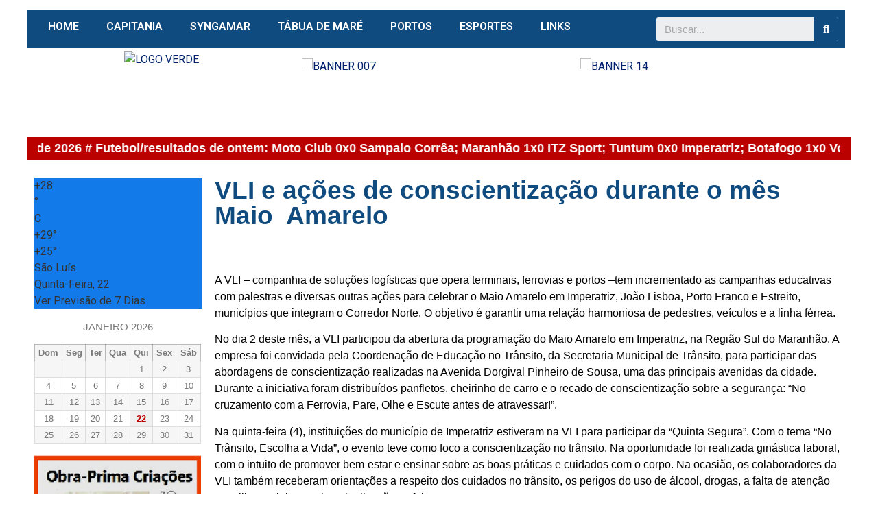

--- FILE ---
content_type: text/html; charset=UTF-8
request_url: https://portosma.com.br/index.php/2023/05/11/vli-realiza-acoes-de-conscientizacao-durante-o-maio-amarelo/
body_size: 21724
content:
<!doctype html>
<html lang="pt-BR">
<head>
	<meta charset="UTF-8">
	<meta name="viewport" content="width=device-width, initial-scale=1">
	<link rel="profile" href="https://gmpg.org/xfn/11">
	<meta name='robots' content='index, follow, max-image-preview:large, max-snippet:-1, max-video-preview:-1' />

	<!-- This site is optimized with the Yoast SEO plugin v22.5 - https://yoast.com/wordpress/plugins/seo/ -->
	<title>VLI e ações de conscientização durante o mês Maio  Amarelo - Portosma</title>
	<link rel="canonical" href="https://portosma.com.br/index.php/2023/05/11/vli-realiza-acoes-de-conscientizacao-durante-o-maio-amarelo/" />
	<meta property="og:locale" content="pt_BR" />
	<meta property="og:type" content="article" />
	<meta property="og:title" content="VLI e ações de conscientização durante o mês Maio  Amarelo - Portosma" />
	<meta property="og:description" content="A campanha tem o objetivo de conscientizar a população da cidade de Imperatriz e tornar interação com a ferrovia cada vez mais segura." />
	<meta property="og:url" content="https://portosma.com.br/index.php/2023/05/11/vli-realiza-acoes-de-conscientizacao-durante-o-maio-amarelo/" />
	<meta property="og:site_name" content="Portosma" />
	<meta property="article:published_time" content="2023-05-11T22:55:35+00:00" />
	<meta property="article:modified_time" content="2023-05-11T23:20:19+00:00" />
	<meta property="og:image" content="https://portosma.com.br/wp-content/uploads/2023/05/MAIO-AMARELO.jpg" />
	<meta property="og:image:width" content="1200" />
	<meta property="og:image:height" content="500" />
	<meta property="og:image:type" content="image/jpeg" />
	<meta name="author" content="admin" />
	<meta name="twitter:card" content="summary_large_image" />
	<meta name="twitter:label1" content="Escrito por" />
	<meta name="twitter:data1" content="admin" />
	<meta name="twitter:label2" content="Est. tempo de leitura" />
	<meta name="twitter:data2" content="3 minutos" />
	<script type="application/ld+json" class="yoast-schema-graph">{"@context":"https://schema.org","@graph":[{"@type":"Article","@id":"https://portosma.com.br/index.php/2023/05/11/vli-realiza-acoes-de-conscientizacao-durante-o-maio-amarelo/#article","isPartOf":{"@id":"https://portosma.com.br/index.php/2023/05/11/vli-realiza-acoes-de-conscientizacao-durante-o-maio-amarelo/"},"author":{"name":"admin","@id":"https://portosma.com.br/#/schema/person/fb92dfe283ab47293259c87c813d8623"},"headline":"VLI e ações de conscientização durante o mês Maio  Amarelo","datePublished":"2023-05-11T22:55:35+00:00","dateModified":"2023-05-11T23:20:19+00:00","mainEntityOfPage":{"@id":"https://portosma.com.br/index.php/2023/05/11/vli-realiza-acoes-de-conscientizacao-durante-o-maio-amarelo/"},"wordCount":528,"publisher":{"@id":"https://portosma.com.br/#organization"},"image":{"@id":"https://portosma.com.br/index.php/2023/05/11/vli-realiza-acoes-de-conscientizacao-durante-o-maio-amarelo/#primaryimage"},"thumbnailUrl":"https://portosma.com.br/wp-content/uploads/2023/05/MAIO-AMARELO.jpg","articleSection":["Notícias"],"inLanguage":"pt-BR"},{"@type":"WebPage","@id":"https://portosma.com.br/index.php/2023/05/11/vli-realiza-acoes-de-conscientizacao-durante-o-maio-amarelo/","url":"https://portosma.com.br/index.php/2023/05/11/vli-realiza-acoes-de-conscientizacao-durante-o-maio-amarelo/","name":"VLI e ações de conscientização durante o mês Maio  Amarelo - Portosma","isPartOf":{"@id":"https://portosma.com.br/#website"},"primaryImageOfPage":{"@id":"https://portosma.com.br/index.php/2023/05/11/vli-realiza-acoes-de-conscientizacao-durante-o-maio-amarelo/#primaryimage"},"image":{"@id":"https://portosma.com.br/index.php/2023/05/11/vli-realiza-acoes-de-conscientizacao-durante-o-maio-amarelo/#primaryimage"},"thumbnailUrl":"https://portosma.com.br/wp-content/uploads/2023/05/MAIO-AMARELO.jpg","datePublished":"2023-05-11T22:55:35+00:00","dateModified":"2023-05-11T23:20:19+00:00","breadcrumb":{"@id":"https://portosma.com.br/index.php/2023/05/11/vli-realiza-acoes-de-conscientizacao-durante-o-maio-amarelo/#breadcrumb"},"inLanguage":"pt-BR","potentialAction":[{"@type":"ReadAction","target":["https://portosma.com.br/index.php/2023/05/11/vli-realiza-acoes-de-conscientizacao-durante-o-maio-amarelo/"]}]},{"@type":"ImageObject","inLanguage":"pt-BR","@id":"https://portosma.com.br/index.php/2023/05/11/vli-realiza-acoes-de-conscientizacao-durante-o-maio-amarelo/#primaryimage","url":"https://portosma.com.br/wp-content/uploads/2023/05/MAIO-AMARELO.jpg","contentUrl":"https://portosma.com.br/wp-content/uploads/2023/05/MAIO-AMARELO.jpg","width":1200,"height":500},{"@type":"BreadcrumbList","@id":"https://portosma.com.br/index.php/2023/05/11/vli-realiza-acoes-de-conscientizacao-durante-o-maio-amarelo/#breadcrumb","itemListElement":[{"@type":"ListItem","position":1,"name":"Início","item":"https://portosma.com.br/"},{"@type":"ListItem","position":2,"name":"VLI e ações de conscientização durante o mês Maio  Amarelo"}]},{"@type":"WebSite","@id":"https://portosma.com.br/#website","url":"https://portosma.com.br/","name":"Portosma","description":"Um site de notícias","publisher":{"@id":"https://portosma.com.br/#organization"},"potentialAction":[{"@type":"SearchAction","target":{"@type":"EntryPoint","urlTemplate":"https://portosma.com.br/?s={search_term_string}"},"query-input":"required name=search_term_string"}],"inLanguage":"pt-BR"},{"@type":"Organization","@id":"https://portosma.com.br/#organization","name":"Portosma","alternateName":"Portosma","url":"https://portosma.com.br/","logo":{"@type":"ImageObject","inLanguage":"pt-BR","@id":"https://portosma.com.br/#/schema/logo/image/","url":"https://portosma.com.br/wp-content/uploads/2024/09/LOGO-VERDE.jpg","contentUrl":"https://portosma.com.br/wp-content/uploads/2024/09/LOGO-VERDE.jpg","width":400,"height":111,"caption":"Portosma"},"image":{"@id":"https://portosma.com.br/#/schema/logo/image/"}},{"@type":"Person","@id":"https://portosma.com.br/#/schema/person/fb92dfe283ab47293259c87c813d8623","name":"admin","sameAs":["https://portosma.com.br"],"url":"https://portosma.com.br/index.php/author/portosma/"}]}</script>
	<!-- / Yoast SEO plugin. -->


<link rel='dns-prefetch' href='//www.googletagmanager.com' />
<link rel="alternate" type="application/rss+xml" title="Feed para Portosma &raquo;" href="https://portosma.com.br/index.php/feed/" />
<link rel="alternate" type="application/rss+xml" title="Feed de comentários para Portosma &raquo;" href="https://portosma.com.br/index.php/comments/feed/" />
<link rel="alternate" type="application/rss+xml" title="Feed de comentários para Portosma &raquo; VLI e ações de conscientização durante o mês Maio  Amarelo" href="https://portosma.com.br/index.php/2023/05/11/vli-realiza-acoes-de-conscientizacao-durante-o-maio-amarelo/feed/" />
<script>
window._wpemojiSettings = {"baseUrl":"https:\/\/s.w.org\/images\/core\/emoji\/15.0.3\/72x72\/","ext":".png","svgUrl":"https:\/\/s.w.org\/images\/core\/emoji\/15.0.3\/svg\/","svgExt":".svg","source":{"concatemoji":"https:\/\/portosma.com.br\/wp-includes\/js\/wp-emoji-release.min.js?ver=6.5.7"}};
/*! This file is auto-generated */
!function(i,n){var o,s,e;function c(e){try{var t={supportTests:e,timestamp:(new Date).valueOf()};sessionStorage.setItem(o,JSON.stringify(t))}catch(e){}}function p(e,t,n){e.clearRect(0,0,e.canvas.width,e.canvas.height),e.fillText(t,0,0);var t=new Uint32Array(e.getImageData(0,0,e.canvas.width,e.canvas.height).data),r=(e.clearRect(0,0,e.canvas.width,e.canvas.height),e.fillText(n,0,0),new Uint32Array(e.getImageData(0,0,e.canvas.width,e.canvas.height).data));return t.every(function(e,t){return e===r[t]})}function u(e,t,n){switch(t){case"flag":return n(e,"\ud83c\udff3\ufe0f\u200d\u26a7\ufe0f","\ud83c\udff3\ufe0f\u200b\u26a7\ufe0f")?!1:!n(e,"\ud83c\uddfa\ud83c\uddf3","\ud83c\uddfa\u200b\ud83c\uddf3")&&!n(e,"\ud83c\udff4\udb40\udc67\udb40\udc62\udb40\udc65\udb40\udc6e\udb40\udc67\udb40\udc7f","\ud83c\udff4\u200b\udb40\udc67\u200b\udb40\udc62\u200b\udb40\udc65\u200b\udb40\udc6e\u200b\udb40\udc67\u200b\udb40\udc7f");case"emoji":return!n(e,"\ud83d\udc26\u200d\u2b1b","\ud83d\udc26\u200b\u2b1b")}return!1}function f(e,t,n){var r="undefined"!=typeof WorkerGlobalScope&&self instanceof WorkerGlobalScope?new OffscreenCanvas(300,150):i.createElement("canvas"),a=r.getContext("2d",{willReadFrequently:!0}),o=(a.textBaseline="top",a.font="600 32px Arial",{});return e.forEach(function(e){o[e]=t(a,e,n)}),o}function t(e){var t=i.createElement("script");t.src=e,t.defer=!0,i.head.appendChild(t)}"undefined"!=typeof Promise&&(o="wpEmojiSettingsSupports",s=["flag","emoji"],n.supports={everything:!0,everythingExceptFlag:!0},e=new Promise(function(e){i.addEventListener("DOMContentLoaded",e,{once:!0})}),new Promise(function(t){var n=function(){try{var e=JSON.parse(sessionStorage.getItem(o));if("object"==typeof e&&"number"==typeof e.timestamp&&(new Date).valueOf()<e.timestamp+604800&&"object"==typeof e.supportTests)return e.supportTests}catch(e){}return null}();if(!n){if("undefined"!=typeof Worker&&"undefined"!=typeof OffscreenCanvas&&"undefined"!=typeof URL&&URL.createObjectURL&&"undefined"!=typeof Blob)try{var e="postMessage("+f.toString()+"("+[JSON.stringify(s),u.toString(),p.toString()].join(",")+"));",r=new Blob([e],{type:"text/javascript"}),a=new Worker(URL.createObjectURL(r),{name:"wpTestEmojiSupports"});return void(a.onmessage=function(e){c(n=e.data),a.terminate(),t(n)})}catch(e){}c(n=f(s,u,p))}t(n)}).then(function(e){for(var t in e)n.supports[t]=e[t],n.supports.everything=n.supports.everything&&n.supports[t],"flag"!==t&&(n.supports.everythingExceptFlag=n.supports.everythingExceptFlag&&n.supports[t]);n.supports.everythingExceptFlag=n.supports.everythingExceptFlag&&!n.supports.flag,n.DOMReady=!1,n.readyCallback=function(){n.DOMReady=!0}}).then(function(){return e}).then(function(){var e;n.supports.everything||(n.readyCallback(),(e=n.source||{}).concatemoji?t(e.concatemoji):e.wpemoji&&e.twemoji&&(t(e.twemoji),t(e.wpemoji)))}))}((window,document),window._wpemojiSettings);
</script>
<link rel='stylesheet' id='bdt-uikit-css' href='https://portosma.com.br/wp-content/plugins/bdthemes-prime-slider-lite/assets/css/bdt-uikit.css?ver=3.17.0' media='all' />
<link rel='stylesheet' id='prime-slider-site-css' href='https://portosma.com.br/wp-content/plugins/bdthemes-prime-slider-lite/assets/css/prime-slider-site.css?ver=3.14.2' media='all' />
<style id='wp-emoji-styles-inline-css'>

	img.wp-smiley, img.emoji {
		display: inline !important;
		border: none !important;
		box-shadow: none !important;
		height: 1em !important;
		width: 1em !important;
		margin: 0 0.07em !important;
		vertical-align: -0.1em !important;
		background: none !important;
		padding: 0 !important;
	}
</style>
<link rel='stylesheet' id='wp-block-library-css' href='https://portosma.com.br/wp-includes/css/dist/block-library/style.min.css?ver=6.5.7' media='all' />
<link rel='stylesheet' id='editorskit-frontend-css' href='https://portosma.com.br/wp-content/plugins/block-options/build/style.build.css?ver=new' media='all' />
<style id='classic-theme-styles-inline-css'>
/*! This file is auto-generated */
.wp-block-button__link{color:#fff;background-color:#32373c;border-radius:9999px;box-shadow:none;text-decoration:none;padding:calc(.667em + 2px) calc(1.333em + 2px);font-size:1.125em}.wp-block-file__button{background:#32373c;color:#fff;text-decoration:none}
</style>
<style id='global-styles-inline-css'>
body{--wp--preset--color--black: #000000;--wp--preset--color--cyan-bluish-gray: #abb8c3;--wp--preset--color--white: #ffffff;--wp--preset--color--pale-pink: #f78da7;--wp--preset--color--vivid-red: #cf2e2e;--wp--preset--color--luminous-vivid-orange: #ff6900;--wp--preset--color--luminous-vivid-amber: #fcb900;--wp--preset--color--light-green-cyan: #7bdcb5;--wp--preset--color--vivid-green-cyan: #00d084;--wp--preset--color--pale-cyan-blue: #8ed1fc;--wp--preset--color--vivid-cyan-blue: #0693e3;--wp--preset--color--vivid-purple: #9b51e0;--wp--preset--gradient--vivid-cyan-blue-to-vivid-purple: linear-gradient(135deg,rgba(6,147,227,1) 0%,rgb(155,81,224) 100%);--wp--preset--gradient--light-green-cyan-to-vivid-green-cyan: linear-gradient(135deg,rgb(122,220,180) 0%,rgb(0,208,130) 100%);--wp--preset--gradient--luminous-vivid-amber-to-luminous-vivid-orange: linear-gradient(135deg,rgba(252,185,0,1) 0%,rgba(255,105,0,1) 100%);--wp--preset--gradient--luminous-vivid-orange-to-vivid-red: linear-gradient(135deg,rgba(255,105,0,1) 0%,rgb(207,46,46) 100%);--wp--preset--gradient--very-light-gray-to-cyan-bluish-gray: linear-gradient(135deg,rgb(238,238,238) 0%,rgb(169,184,195) 100%);--wp--preset--gradient--cool-to-warm-spectrum: linear-gradient(135deg,rgb(74,234,220) 0%,rgb(151,120,209) 20%,rgb(207,42,186) 40%,rgb(238,44,130) 60%,rgb(251,105,98) 80%,rgb(254,248,76) 100%);--wp--preset--gradient--blush-light-purple: linear-gradient(135deg,rgb(255,206,236) 0%,rgb(152,150,240) 100%);--wp--preset--gradient--blush-bordeaux: linear-gradient(135deg,rgb(254,205,165) 0%,rgb(254,45,45) 50%,rgb(107,0,62) 100%);--wp--preset--gradient--luminous-dusk: linear-gradient(135deg,rgb(255,203,112) 0%,rgb(199,81,192) 50%,rgb(65,88,208) 100%);--wp--preset--gradient--pale-ocean: linear-gradient(135deg,rgb(255,245,203) 0%,rgb(182,227,212) 50%,rgb(51,167,181) 100%);--wp--preset--gradient--electric-grass: linear-gradient(135deg,rgb(202,248,128) 0%,rgb(113,206,126) 100%);--wp--preset--gradient--midnight: linear-gradient(135deg,rgb(2,3,129) 0%,rgb(40,116,252) 100%);--wp--preset--font-size--small: 13px;--wp--preset--font-size--medium: 20px;--wp--preset--font-size--large: 36px;--wp--preset--font-size--x-large: 42px;--wp--preset--spacing--20: 0.44rem;--wp--preset--spacing--30: 0.67rem;--wp--preset--spacing--40: 1rem;--wp--preset--spacing--50: 1.5rem;--wp--preset--spacing--60: 2.25rem;--wp--preset--spacing--70: 3.38rem;--wp--preset--spacing--80: 5.06rem;--wp--preset--shadow--natural: 6px 6px 9px rgba(0, 0, 0, 0.2);--wp--preset--shadow--deep: 12px 12px 50px rgba(0, 0, 0, 0.4);--wp--preset--shadow--sharp: 6px 6px 0px rgba(0, 0, 0, 0.2);--wp--preset--shadow--outlined: 6px 6px 0px -3px rgba(255, 255, 255, 1), 6px 6px rgba(0, 0, 0, 1);--wp--preset--shadow--crisp: 6px 6px 0px rgba(0, 0, 0, 1);}:where(.is-layout-flex){gap: 0.5em;}:where(.is-layout-grid){gap: 0.5em;}body .is-layout-flex{display: flex;}body .is-layout-flex{flex-wrap: wrap;align-items: center;}body .is-layout-flex > *{margin: 0;}body .is-layout-grid{display: grid;}body .is-layout-grid > *{margin: 0;}:where(.wp-block-columns.is-layout-flex){gap: 2em;}:where(.wp-block-columns.is-layout-grid){gap: 2em;}:where(.wp-block-post-template.is-layout-flex){gap: 1.25em;}:where(.wp-block-post-template.is-layout-grid){gap: 1.25em;}.has-black-color{color: var(--wp--preset--color--black) !important;}.has-cyan-bluish-gray-color{color: var(--wp--preset--color--cyan-bluish-gray) !important;}.has-white-color{color: var(--wp--preset--color--white) !important;}.has-pale-pink-color{color: var(--wp--preset--color--pale-pink) !important;}.has-vivid-red-color{color: var(--wp--preset--color--vivid-red) !important;}.has-luminous-vivid-orange-color{color: var(--wp--preset--color--luminous-vivid-orange) !important;}.has-luminous-vivid-amber-color{color: var(--wp--preset--color--luminous-vivid-amber) !important;}.has-light-green-cyan-color{color: var(--wp--preset--color--light-green-cyan) !important;}.has-vivid-green-cyan-color{color: var(--wp--preset--color--vivid-green-cyan) !important;}.has-pale-cyan-blue-color{color: var(--wp--preset--color--pale-cyan-blue) !important;}.has-vivid-cyan-blue-color{color: var(--wp--preset--color--vivid-cyan-blue) !important;}.has-vivid-purple-color{color: var(--wp--preset--color--vivid-purple) !important;}.has-black-background-color{background-color: var(--wp--preset--color--black) !important;}.has-cyan-bluish-gray-background-color{background-color: var(--wp--preset--color--cyan-bluish-gray) !important;}.has-white-background-color{background-color: var(--wp--preset--color--white) !important;}.has-pale-pink-background-color{background-color: var(--wp--preset--color--pale-pink) !important;}.has-vivid-red-background-color{background-color: var(--wp--preset--color--vivid-red) !important;}.has-luminous-vivid-orange-background-color{background-color: var(--wp--preset--color--luminous-vivid-orange) !important;}.has-luminous-vivid-amber-background-color{background-color: var(--wp--preset--color--luminous-vivid-amber) !important;}.has-light-green-cyan-background-color{background-color: var(--wp--preset--color--light-green-cyan) !important;}.has-vivid-green-cyan-background-color{background-color: var(--wp--preset--color--vivid-green-cyan) !important;}.has-pale-cyan-blue-background-color{background-color: var(--wp--preset--color--pale-cyan-blue) !important;}.has-vivid-cyan-blue-background-color{background-color: var(--wp--preset--color--vivid-cyan-blue) !important;}.has-vivid-purple-background-color{background-color: var(--wp--preset--color--vivid-purple) !important;}.has-black-border-color{border-color: var(--wp--preset--color--black) !important;}.has-cyan-bluish-gray-border-color{border-color: var(--wp--preset--color--cyan-bluish-gray) !important;}.has-white-border-color{border-color: var(--wp--preset--color--white) !important;}.has-pale-pink-border-color{border-color: var(--wp--preset--color--pale-pink) !important;}.has-vivid-red-border-color{border-color: var(--wp--preset--color--vivid-red) !important;}.has-luminous-vivid-orange-border-color{border-color: var(--wp--preset--color--luminous-vivid-orange) !important;}.has-luminous-vivid-amber-border-color{border-color: var(--wp--preset--color--luminous-vivid-amber) !important;}.has-light-green-cyan-border-color{border-color: var(--wp--preset--color--light-green-cyan) !important;}.has-vivid-green-cyan-border-color{border-color: var(--wp--preset--color--vivid-green-cyan) !important;}.has-pale-cyan-blue-border-color{border-color: var(--wp--preset--color--pale-cyan-blue) !important;}.has-vivid-cyan-blue-border-color{border-color: var(--wp--preset--color--vivid-cyan-blue) !important;}.has-vivid-purple-border-color{border-color: var(--wp--preset--color--vivid-purple) !important;}.has-vivid-cyan-blue-to-vivid-purple-gradient-background{background: var(--wp--preset--gradient--vivid-cyan-blue-to-vivid-purple) !important;}.has-light-green-cyan-to-vivid-green-cyan-gradient-background{background: var(--wp--preset--gradient--light-green-cyan-to-vivid-green-cyan) !important;}.has-luminous-vivid-amber-to-luminous-vivid-orange-gradient-background{background: var(--wp--preset--gradient--luminous-vivid-amber-to-luminous-vivid-orange) !important;}.has-luminous-vivid-orange-to-vivid-red-gradient-background{background: var(--wp--preset--gradient--luminous-vivid-orange-to-vivid-red) !important;}.has-very-light-gray-to-cyan-bluish-gray-gradient-background{background: var(--wp--preset--gradient--very-light-gray-to-cyan-bluish-gray) !important;}.has-cool-to-warm-spectrum-gradient-background{background: var(--wp--preset--gradient--cool-to-warm-spectrum) !important;}.has-blush-light-purple-gradient-background{background: var(--wp--preset--gradient--blush-light-purple) !important;}.has-blush-bordeaux-gradient-background{background: var(--wp--preset--gradient--blush-bordeaux) !important;}.has-luminous-dusk-gradient-background{background: var(--wp--preset--gradient--luminous-dusk) !important;}.has-pale-ocean-gradient-background{background: var(--wp--preset--gradient--pale-ocean) !important;}.has-electric-grass-gradient-background{background: var(--wp--preset--gradient--electric-grass) !important;}.has-midnight-gradient-background{background: var(--wp--preset--gradient--midnight) !important;}.has-small-font-size{font-size: var(--wp--preset--font-size--small) !important;}.has-medium-font-size{font-size: var(--wp--preset--font-size--medium) !important;}.has-large-font-size{font-size: var(--wp--preset--font-size--large) !important;}.has-x-large-font-size{font-size: var(--wp--preset--font-size--x-large) !important;}
.wp-block-navigation a:where(:not(.wp-element-button)){color: inherit;}
:where(.wp-block-post-template.is-layout-flex){gap: 1.25em;}:where(.wp-block-post-template.is-layout-grid){gap: 1.25em;}
:where(.wp-block-columns.is-layout-flex){gap: 2em;}:where(.wp-block-columns.is-layout-grid){gap: 2em;}
.wp-block-pullquote{font-size: 1.5em;line-height: 1.6;}
</style>
<link rel='stylesheet' id='prettyphotocss-css' href='https://portosma.com.br/wp-content/plugins/awesome-wp-image-gallery/css/prettyPhoto.css?ver=6.5.7' media='all' />
<link rel='stylesheet' id='image-gallery-css' href='https://portosma.com.br/wp-content/plugins/awesome-wp-image-gallery/css/image-gallery.css?ver=6.5.7' media='all' />
<link rel='stylesheet' id='slick-style-css' href='https://portosma.com.br/wp-content/plugins/blog-designer-pack/assets/css/slick.css?ver=3.4.4' media='all' />
<link rel='stylesheet' id='bdp-public-style-css' href='https://portosma.com.br/wp-content/plugins/blog-designer-pack/assets/css/bdp-public.css?ver=3.4.4' media='all' />
<link rel='stylesheet' id='bc_rb_global_style-css' href='https://portosma.com.br/wp-content/plugins/random-banner/assets/style/bc_rb_global.css?ver=4.2.8' media='all' />
<link rel='stylesheet' id='bc_rb_animate-css' href='https://portosma.com.br/wp-content/plugins/random-banner/assets/style/animate.css?ver=4.2.8' media='all' />
<link rel='stylesheet' id='owl.carousel-style-css' href='https://portosma.com.br/wp-content/plugins/random-banner/assets/style/owl.carousel.css?ver=4.2.8' media='all' />
<link rel='stylesheet' id='owl.carousel-default-css' href='https://portosma.com.br/wp-content/plugins/random-banner/assets/style/owl.theme.default.css?ver=4.2.8' media='all' />
<link rel='stylesheet' id='owl.carousel-transitions-css' href='https://portosma.com.br/wp-content/plugins/random-banner/assets/style/owl.transitions.css?ver=4.2.8' media='all' />
<link rel='stylesheet' id='random-image-light-box-css' href='https://portosma.com.br/wp-content/plugins/random-image-light-box//css/lightbox.css?ver=6.5.7' media='' />
<link rel='stylesheet' id='nextgen-download-gallery-css' href='https://portosma.com.br/wp-content/plugins/nextgen-download-gallery/static/css/style.css?ver=1.6.2' media='all' />
<link rel='stylesheet' id='qi-addons-for-elementor-grid-style-css' href='https://portosma.com.br/wp-content/plugins/qi-addons-for-elementor/assets/css/grid.min.css?ver=1.7.1' media='all' />
<link rel='stylesheet' id='qi-addons-for-elementor-helper-parts-style-css' href='https://portosma.com.br/wp-content/plugins/qi-addons-for-elementor/assets/css/helper-parts.min.css?ver=1.7.1' media='all' />
<link rel='stylesheet' id='qi-addons-for-elementor-style-css' href='https://portosma.com.br/wp-content/plugins/qi-addons-for-elementor/assets/css/main.min.css?ver=1.7.1' media='all' />
<link rel='stylesheet' id='hello-elementor-css' href='https://portosma.com.br/wp-content/themes/hello-elementor/style.min.css?ver=3.0.1' media='all' />
<link rel='stylesheet' id='hello-elementor-theme-style-css' href='https://portosma.com.br/wp-content/themes/hello-elementor/theme.min.css?ver=3.0.1' media='all' />
<link rel='stylesheet' id='hello-elementor-header-footer-css' href='https://portosma.com.br/wp-content/themes/hello-elementor/header-footer.min.css?ver=3.0.1' media='all' />
<link rel='stylesheet' id='elementor-frontend-css' href='https://portosma.com.br/wp-content/plugins/elementor/assets/css/frontend-lite.min.css?ver=3.21.4' media='all' />
<link rel='stylesheet' id='elementor-post-9-css' href='https://portosma.com.br/wp-content/uploads/elementor/css/post-9.css?ver=1714567162' media='all' />
<link rel='stylesheet' id='elementor-icons-css' href='https://portosma.com.br/wp-content/plugins/elementor/assets/lib/eicons/css/elementor-icons.min.css?ver=5.29.0' media='all' />
<link rel='stylesheet' id='swiper-css' href='https://portosma.com.br/wp-content/plugins/elementor/assets/lib/swiper/v8/css/swiper.min.css?ver=8.4.5' media='all' />
<link rel='stylesheet' id='elementor-pro-css' href='https://portosma.com.br/wp-content/plugins/elementor-pro/assets/css/frontend-lite.min.css?ver=3.7.2' media='all' />
<link rel='stylesheet' id='elementor-global-css' href='https://portosma.com.br/wp-content/uploads/elementor/css/global.css?ver=1714567163' media='all' />
<link rel='stylesheet' id='elementor-post-5121-css' href='https://portosma.com.br/wp-content/uploads/elementor/css/post-5121.css?ver=1769083020' media='all' />
<link rel='stylesheet' id='elementor-post-1600-css' href='https://portosma.com.br/wp-content/uploads/elementor/css/post-1600.css?ver=1714567163' media='all' />
<link rel='stylesheet' id='elementor-post-1279-css' href='https://portosma.com.br/wp-content/uploads/elementor/css/post-1279.css?ver=1736896494' media='all' />
<link rel='stylesheet' id='tablepress-default-css' href='https://portosma.com.br/wp-content/plugins/tablepress/css/build/default.css?ver=2.3' media='all' />
<link rel='stylesheet' id='chld_thm_cfg_child-css' href='https://portosma.com.br/wp-content/themes/hello-elementor-child/style.css?ver=2.6.1.1676205925' media='all' />
<link rel='stylesheet' id='google-fonts-1-css' href='https://fonts.googleapis.com/css?family=Roboto%3A100%2C100italic%2C200%2C200italic%2C300%2C300italic%2C400%2C400italic%2C500%2C500italic%2C600%2C600italic%2C700%2C700italic%2C800%2C800italic%2C900%2C900italic%7CUbuntu%3A100%2C100italic%2C200%2C200italic%2C300%2C300italic%2C400%2C400italic%2C500%2C500italic%2C600%2C600italic%2C700%2C700italic%2C800%2C800italic%2C900%2C900italic&#038;display=swap&#038;ver=6.5.7' media='all' />
<link rel='stylesheet' id='elementor-icons-shared-0-css' href='https://portosma.com.br/wp-content/plugins/elementor/assets/lib/font-awesome/css/fontawesome.min.css?ver=5.15.3' media='all' />
<link rel='stylesheet' id='elementor-icons-fa-solid-css' href='https://portosma.com.br/wp-content/plugins/elementor/assets/lib/font-awesome/css/solid.min.css?ver=5.15.3' media='all' />
<link rel="preconnect" href="https://fonts.gstatic.com/" crossorigin><script src="https://portosma.com.br/wp-includes/js/jquery/jquery.min.js?ver=3.7.1" id="jquery-core-js"></script>
<script src="https://portosma.com.br/wp-includes/js/jquery/jquery-migrate.min.js?ver=3.4.1" id="jquery-migrate-js"></script>
<script src="https://portosma.com.br/wp-content/plugins/awesome-wp-image-gallery/js/jquery.prettyPhoto.js?ver=6.5.7" id="prettyphotojs-js"></script>
<script src="https://portosma.com.br/wp-content/plugins/awesome-wp-image-gallery/js/pretiphoto.js?ver=6.5.7" id="customjs-js"></script>
<script src="https://portosma.com.br/wp-content/plugins/random-image-light-box//js/lightbox.js?ver=6.5.7" id="random-image-light-box-js"></script>

<!-- Snippet da etiqueta do Google (gtag.js) adicionado pelo Site Kit -->
<!-- Snippet do Google Análises adicionado pelo Site Kit -->
<script src="https://www.googletagmanager.com/gtag/js?id=GT-T9CPK9R" id="google_gtagjs-js" async></script>
<script id="google_gtagjs-js-after">
window.dataLayer = window.dataLayer || [];function gtag(){dataLayer.push(arguments);}
gtag("set","linker",{"domains":["portosma.com.br"]});
gtag("js", new Date());
gtag("set", "developer_id.dZTNiMT", true);
gtag("config", "GT-T9CPK9R");
</script>
<link rel="https://api.w.org/" href="https://portosma.com.br/index.php/wp-json/" /><link rel="alternate" type="application/json" href="https://portosma.com.br/index.php/wp-json/wp/v2/posts/6631" /><link rel="EditURI" type="application/rsd+xml" title="RSD" href="https://portosma.com.br/xmlrpc.php?rsd" />
<meta name="generator" content="WordPress 6.5.7" />
<link rel='shortlink' href='https://portosma.com.br/?p=6631' />
<link rel="alternate" type="application/json+oembed" href="https://portosma.com.br/index.php/wp-json/oembed/1.0/embed?url=https%3A%2F%2Fportosma.com.br%2Findex.php%2F2023%2F05%2F11%2Fvli-realiza-acoes-de-conscientizacao-durante-o-maio-amarelo%2F" />
<link rel="alternate" type="text/xml+oembed" href="https://portosma.com.br/index.php/wp-json/oembed/1.0/embed?url=https%3A%2F%2Fportosma.com.br%2Findex.php%2F2023%2F05%2F11%2Fvli-realiza-acoes-de-conscientizacao-durante-o-maio-amarelo%2F&#038;format=xml" />
<meta name="generator" content="Site Kit by Google 1.170.0" /><meta name="description" content="A campanha tem o objetivo de conscientizar a população da cidade de Imperatriz e tornar interação com a ferrovia cada vez mais segura.">
<meta name="google-site-verification" content="ZfvD6KNiM_QnFD5iYpGdlXqQN1kOtv6yJtdTa24lE5g"><meta name="generator" content="Elementor 3.21.4; features: e_optimized_assets_loading, e_optimized_css_loading, additional_custom_breakpoints; settings: css_print_method-external, google_font-enabled, font_display-swap">
</head>
<body class="post-template-default single single-post postid-6631 single-format-standard wp-custom-logo qodef-qi--no-touch qi-addons-for-elementor-1.7.1 elementor-default elementor-kit-9 elementor-page-1279">


<a class="skip-link screen-reader-text" href="#content">Ir para o conteúdo</a>

		<div data-elementor-type="header" data-elementor-id="5121" class="elementor elementor-5121 elementor-location-header">
					<div class="elementor-section-wrap">
								<section class="elementor-section elementor-top-section elementor-element elementor-element-3ceec9f0 elementor-section-boxed elementor-section-height-default elementor-section-height-default" data-id="3ceec9f0" data-element_type="section" data-settings="{&quot;background_background&quot;:&quot;classic&quot;}">
						<div class="elementor-container elementor-column-gap-default">
					<div class="elementor-column elementor-col-66 elementor-top-column elementor-element elementor-element-79aa1c60" data-id="79aa1c60" data-element_type="column" data-settings="{&quot;background_background&quot;:&quot;classic&quot;}">
			<div class="elementor-widget-wrap elementor-element-populated">
						<div class="elementor-element elementor-element-7c7d0155 elementor-nav-menu__text-align-center elementor-nav-menu--dropdown-mobile elementor-nav-menu--toggle elementor-nav-menu--burger elementor-widget elementor-widget-nav-menu" data-id="7c7d0155" data-element_type="widget" data-settings="{&quot;layout&quot;:&quot;horizontal&quot;,&quot;submenu_icon&quot;:{&quot;value&quot;:&quot;&lt;i class=\&quot;fas fa-caret-down\&quot;&gt;&lt;\/i&gt;&quot;,&quot;library&quot;:&quot;fa-solid&quot;},&quot;toggle&quot;:&quot;burger&quot;}" data-widget_type="nav-menu.default">
				<div class="elementor-widget-container">
			<link rel="stylesheet" href="https://portosma.com.br/wp-content/plugins/elementor-pro/assets/css/widget-nav-menu.min.css">			<nav migration_allowed="1" migrated="0" role="navigation" class="elementor-nav-menu--main elementor-nav-menu__container elementor-nav-menu--layout-horizontal e--pointer-underline e--animation-fade">
				<ul id="menu-1-7c7d0155" class="elementor-nav-menu"><li class="menu-item menu-item-type-post_type menu-item-object-page menu-item-home menu-item-1331"><a href="https://portosma.com.br/" class="elementor-item">HOME</a></li>
<li class="menu-item menu-item-type-post_type menu-item-object-page menu-item-2117"><a href="https://portosma.com.br/index.php/capitania-dos-portos-do-maranhao-dois/" class="elementor-item">CAPITANIA</a></li>
<li class="menu-item menu-item-type-custom menu-item-object-custom menu-item-has-children menu-item-3712"><a href="#" class="elementor-item elementor-item-anchor">SYNGAMAR</a>
<ul class="sub-menu elementor-nav-menu--dropdown">
	<li class="menu-item menu-item-type-post_type menu-item-object-page menu-item-3836"><a href="https://portosma.com.br/index.php/noticias-do-sindicato-das-agencias-de-navegacao-syngamar/" class="elementor-sub-item">NOTÍCIAS</a></li>
	<li class="menu-item menu-item-type-post_type menu-item-object-page menu-item-3803"><a href="https://portosma.com.br/index.php/historia-e-cronologia-do-syngamar-sindicato-das-agencias-de-navegacao-maritima-do-estado-do-maranhao/" class="elementor-sub-item">HISTORIA</a></li>
	<li class="menu-item menu-item-type-post_type menu-item-object-page menu-item-3802"><a href="https://portosma.com.br/index.php/relacao-oficial-das-empresas-cadastradas-no-syngamar/" class="elementor-sub-item">FILIADAS</a></li>
</ul>
</li>
<li class="menu-item menu-item-type-custom menu-item-object-custom menu-item-has-children menu-item-3705"><a href="#" class="elementor-item elementor-item-anchor">TÁBUA DE MARÉ</a>
<ul class="sub-menu elementor-nav-menu--dropdown">
	<li class="menu-item menu-item-type-post_type menu-item-object-page menu-item-2029"><a href="https://portosma.com.br/index.php/mare-do-terminal-da-alumar/" class="elementor-sub-item">ALUMAR</a></li>
	<li class="menu-item menu-item-type-post_type menu-item-object-page menu-item-2038"><a href="https://portosma.com.br/index.php/mare-de-janeiro-de-2023-do-porto-do-itaqui/" class="elementor-sub-item">ITAQUI</a></li>
	<li class="menu-item menu-item-type-post_type menu-item-object-page menu-item-2036"><a href="https://portosma.com.br/index.php/mares-de-janeiro-de-2023-do-terminal-da-vale/" class="elementor-sub-item">VALE</a></li>
	<li class="menu-item menu-item-type-post_type menu-item-object-page menu-item-2037"><a href="https://portosma.com.br/index.php/mare-de-janeiro-de-2023-das-praias-de-sao-luis/" class="elementor-sub-item">SÃO LUÍS</a></li>
</ul>
</li>
<li class="menu-item menu-item-type-custom menu-item-object-custom menu-item-has-children menu-item-3706"><a href="#" class="elementor-item elementor-item-anchor">PORTOS</a>
<ul class="sub-menu elementor-nav-menu--dropdown">
	<li class="menu-item menu-item-type-post_type menu-item-object-page menu-item-2177"><a href="https://portosma.com.br/index.php/terminal-portuario-do-itaqui/" class="elementor-sub-item">Porto do Itaqui</a></li>
	<li class="menu-item menu-item-type-post_type menu-item-object-page menu-item-2178"><a href="https://portosma.com.br/index.php/terminal-portuario-da-mineradora-vale/" class="elementor-sub-item">Porto da Vale</a></li>
	<li class="menu-item menu-item-type-post_type menu-item-object-page menu-item-2179"><a href="https://portosma.com.br/index.php/terminal-portuario-da-alumar/" class="elementor-sub-item">Porto da Alumar</a></li>
</ul>
</li>
<li class="menu-item menu-item-type-custom menu-item-object-custom menu-item-has-children menu-item-3714"><a href="#" class="elementor-item elementor-item-anchor">ESPORTES</a>
<ul class="sub-menu elementor-nav-menu--dropdown">
	<li class="menu-item menu-item-type-post_type menu-item-object-page menu-item-2072"><a href="https://portosma.com.br/index.php/brasileirao-serie-a/" class="elementor-sub-item">FUTEBOL SÉRIE A</a></li>
	<li class="menu-item menu-item-type-post_type menu-item-object-page menu-item-14729"><a href="https://portosma.com.br/index.php/brasileirao-serie-b/" class="elementor-sub-item">FUTEBOL SÉRIE B</a></li>
	<li class="menu-item menu-item-type-post_type menu-item-object-page menu-item-13956"><a href="https://portosma.com.br/index.php/brasileirao-serie-c-2/" class="elementor-sub-item">FUTEBOL SÉRIE C</a></li>
	<li class="menu-item menu-item-type-post_type menu-item-object-page menu-item-5569"><a href="https://portosma.com.br/index.php/brasileirao-serie-d-2/" class="elementor-sub-item">FUTEBOL SÉRIE D</a></li>
	<li class="menu-item menu-item-type-post_type menu-item-object-page menu-item-2076"><a href="https://portosma.com.br/index.php/formula-um/" class="elementor-sub-item">FÓRMULA UM</a></li>
</ul>
</li>
<li class="menu-item menu-item-type-post_type menu-item-object-page menu-item-2675"><a href="https://portosma.com.br/index.php/links-importantes/" class="elementor-item">LINKS</a></li>
</ul>			</nav>
					<div class="elementor-menu-toggle" role="button" tabindex="0" aria-label="Menu Toggle" aria-expanded="false">
			<i aria-hidden="true" role="presentation" class="elementor-menu-toggle__icon--open eicon-menu-bar"></i><i aria-hidden="true" role="presentation" class="elementor-menu-toggle__icon--close eicon-close"></i>			<span class="elementor-screen-only">Menu</span>
		</div>
			<nav class="elementor-nav-menu--dropdown elementor-nav-menu__container" role="navigation" aria-hidden="true">
				<ul id="menu-2-7c7d0155" class="elementor-nav-menu"><li class="menu-item menu-item-type-post_type menu-item-object-page menu-item-home menu-item-1331"><a href="https://portosma.com.br/" class="elementor-item" tabindex="-1">HOME</a></li>
<li class="menu-item menu-item-type-post_type menu-item-object-page menu-item-2117"><a href="https://portosma.com.br/index.php/capitania-dos-portos-do-maranhao-dois/" class="elementor-item" tabindex="-1">CAPITANIA</a></li>
<li class="menu-item menu-item-type-custom menu-item-object-custom menu-item-has-children menu-item-3712"><a href="#" class="elementor-item elementor-item-anchor" tabindex="-1">SYNGAMAR</a>
<ul class="sub-menu elementor-nav-menu--dropdown">
	<li class="menu-item menu-item-type-post_type menu-item-object-page menu-item-3836"><a href="https://portosma.com.br/index.php/noticias-do-sindicato-das-agencias-de-navegacao-syngamar/" class="elementor-sub-item" tabindex="-1">NOTÍCIAS</a></li>
	<li class="menu-item menu-item-type-post_type menu-item-object-page menu-item-3803"><a href="https://portosma.com.br/index.php/historia-e-cronologia-do-syngamar-sindicato-das-agencias-de-navegacao-maritima-do-estado-do-maranhao/" class="elementor-sub-item" tabindex="-1">HISTORIA</a></li>
	<li class="menu-item menu-item-type-post_type menu-item-object-page menu-item-3802"><a href="https://portosma.com.br/index.php/relacao-oficial-das-empresas-cadastradas-no-syngamar/" class="elementor-sub-item" tabindex="-1">FILIADAS</a></li>
</ul>
</li>
<li class="menu-item menu-item-type-custom menu-item-object-custom menu-item-has-children menu-item-3705"><a href="#" class="elementor-item elementor-item-anchor" tabindex="-1">TÁBUA DE MARÉ</a>
<ul class="sub-menu elementor-nav-menu--dropdown">
	<li class="menu-item menu-item-type-post_type menu-item-object-page menu-item-2029"><a href="https://portosma.com.br/index.php/mare-do-terminal-da-alumar/" class="elementor-sub-item" tabindex="-1">ALUMAR</a></li>
	<li class="menu-item menu-item-type-post_type menu-item-object-page menu-item-2038"><a href="https://portosma.com.br/index.php/mare-de-janeiro-de-2023-do-porto-do-itaqui/" class="elementor-sub-item" tabindex="-1">ITAQUI</a></li>
	<li class="menu-item menu-item-type-post_type menu-item-object-page menu-item-2036"><a href="https://portosma.com.br/index.php/mares-de-janeiro-de-2023-do-terminal-da-vale/" class="elementor-sub-item" tabindex="-1">VALE</a></li>
	<li class="menu-item menu-item-type-post_type menu-item-object-page menu-item-2037"><a href="https://portosma.com.br/index.php/mare-de-janeiro-de-2023-das-praias-de-sao-luis/" class="elementor-sub-item" tabindex="-1">SÃO LUÍS</a></li>
</ul>
</li>
<li class="menu-item menu-item-type-custom menu-item-object-custom menu-item-has-children menu-item-3706"><a href="#" class="elementor-item elementor-item-anchor" tabindex="-1">PORTOS</a>
<ul class="sub-menu elementor-nav-menu--dropdown">
	<li class="menu-item menu-item-type-post_type menu-item-object-page menu-item-2177"><a href="https://portosma.com.br/index.php/terminal-portuario-do-itaqui/" class="elementor-sub-item" tabindex="-1">Porto do Itaqui</a></li>
	<li class="menu-item menu-item-type-post_type menu-item-object-page menu-item-2178"><a href="https://portosma.com.br/index.php/terminal-portuario-da-mineradora-vale/" class="elementor-sub-item" tabindex="-1">Porto da Vale</a></li>
	<li class="menu-item menu-item-type-post_type menu-item-object-page menu-item-2179"><a href="https://portosma.com.br/index.php/terminal-portuario-da-alumar/" class="elementor-sub-item" tabindex="-1">Porto da Alumar</a></li>
</ul>
</li>
<li class="menu-item menu-item-type-custom menu-item-object-custom menu-item-has-children menu-item-3714"><a href="#" class="elementor-item elementor-item-anchor" tabindex="-1">ESPORTES</a>
<ul class="sub-menu elementor-nav-menu--dropdown">
	<li class="menu-item menu-item-type-post_type menu-item-object-page menu-item-2072"><a href="https://portosma.com.br/index.php/brasileirao-serie-a/" class="elementor-sub-item" tabindex="-1">FUTEBOL SÉRIE A</a></li>
	<li class="menu-item menu-item-type-post_type menu-item-object-page menu-item-14729"><a href="https://portosma.com.br/index.php/brasileirao-serie-b/" class="elementor-sub-item" tabindex="-1">FUTEBOL SÉRIE B</a></li>
	<li class="menu-item menu-item-type-post_type menu-item-object-page menu-item-13956"><a href="https://portosma.com.br/index.php/brasileirao-serie-c-2/" class="elementor-sub-item" tabindex="-1">FUTEBOL SÉRIE C</a></li>
	<li class="menu-item menu-item-type-post_type menu-item-object-page menu-item-5569"><a href="https://portosma.com.br/index.php/brasileirao-serie-d-2/" class="elementor-sub-item" tabindex="-1">FUTEBOL SÉRIE D</a></li>
	<li class="menu-item menu-item-type-post_type menu-item-object-page menu-item-2076"><a href="https://portosma.com.br/index.php/formula-um/" class="elementor-sub-item" tabindex="-1">FÓRMULA UM</a></li>
</ul>
</li>
<li class="menu-item menu-item-type-post_type menu-item-object-page menu-item-2675"><a href="https://portosma.com.br/index.php/links-importantes/" class="elementor-item" tabindex="-1">LINKS</a></li>
</ul>			</nav>
				</div>
				</div>
					</div>
		</div>
				<div class="elementor-column elementor-col-33 elementor-top-column elementor-element elementor-element-615a3b9b" data-id="615a3b9b" data-element_type="column" data-settings="{&quot;background_background&quot;:&quot;classic&quot;}">
			<div class="elementor-widget-wrap elementor-element-populated">
						<div class="elementor-element elementor-element-4421da9 elementor-search-form--skin-classic elementor-search-form--button-type-icon elementor-search-form--icon-search elementor-widget elementor-widget-search-form" data-id="4421da9" data-element_type="widget" data-settings="{&quot;skin&quot;:&quot;classic&quot;}" data-widget_type="search-form.default">
				<div class="elementor-widget-container">
			<link rel="stylesheet" href="https://portosma.com.br/wp-content/plugins/elementor-pro/assets/css/widget-theme-elements.min.css">		<form class="elementor-search-form" role="search" action="https://portosma.com.br" method="get">
									<div class="elementor-search-form__container">
								<input placeholder="Buscar..." class="elementor-search-form__input" type="search" name="s" title="Search" value="">
													<button class="elementor-search-form__submit" type="submit" title="Search" aria-label="Search">
													<i aria-hidden="true" class="fas fa-search"></i>							<span class="elementor-screen-only">Search</span>
											</button>
											</div>
		</form>
				</div>
				</div>
					</div>
		</div>
					</div>
		</section>
				<section class="elementor-section elementor-top-section elementor-element elementor-element-71e0f5e6 elementor-section-boxed elementor-section-height-default elementor-section-height-default" data-id="71e0f5e6" data-element_type="section">
						<div class="elementor-container elementor-column-gap-default">
					<div class="elementor-column elementor-col-33 elementor-top-column elementor-element elementor-element-4bb6c606" data-id="4bb6c606" data-element_type="column">
			<div class="elementor-widget-wrap elementor-element-populated">
						<div class="elementor-element elementor-element-34cb1709 elementor-widget elementor-widget-theme-site-logo elementor-widget-image" data-id="34cb1709" data-element_type="widget" data-widget_type="theme-site-logo.default">
				<div class="elementor-widget-container">
			<style>/*! elementor - v3.21.0 - 30-04-2024 */
.elementor-widget-image{text-align:center}.elementor-widget-image a{display:inline-block}.elementor-widget-image a img[src$=".svg"]{width:48px}.elementor-widget-image img{vertical-align:middle;display:inline-block}</style>											<a href="https://portosma.com.br">
							<img src="https://portosma.com.br/wp-content/uploads/2024/09/LOGO-VERDE.jpg" title="LOGO VERDE" alt="LOGO VERDE" loading="lazy" />								</a>
													</div>
				</div>
					</div>
		</div>
				<div class="elementor-column elementor-col-33 elementor-top-column elementor-element elementor-element-22fd384b" data-id="22fd384b" data-element_type="column">
			<div class="elementor-widget-wrap elementor-element-populated">
						<div class="elementor-element elementor-element-f1fbb9d elementor-widget elementor-widget-shortcode" data-id="f1fbb9d" data-element_type="widget" data-widget_type="shortcode.default">
				<div class="elementor-widget-container">
					<div class="elementor-shortcode"><div class="owl-carousel owl-theme bc_random_banner_slider-714991"><div class="bc_random_banner" data-id="12" data-url="https://portosma.com.br/wp-admin/admin-ajax.php?action=bc_rb_ads_click&#038;nonce=f5b98d8f9e"><a  href="https://portosma.com.br/index.php/pagina-do-comandante-carlos-alberto-dos-santos-ramos/" title="BANNER 007"><img style=width:380px; height:110px  src="https://portosma.com.br/wp-content/uploads/2024/05/BANNER-007.jpg?v=714991" title="BANNER 007"/></a></div><div class="bc_random_banner" data-id="13" data-url="https://portosma.com.br/wp-admin/admin-ajax.php?action=bc_rb_ads_click&#038;nonce=f5b98d8f9e"><a  href="https://portosma.com.br/index.php/dicas-servicos/" title="BANNER 008"><img style=width:380px; height:110px  src="https://portosma.com.br/wp-content/uploads/2024/05/BANNER-008.jpg?v=714991" title="BANNER 008"/></a></div><div class="bc_random_banner" data-id="14" data-url="https://portosma.com.br/wp-admin/admin-ajax.php?action=bc_rb_ads_click&#038;nonce=f5b98d8f9e"><a  href="https://portosma.com.br/index.php/todos-os-presidentes-do-brasil/" title="BANNER 010"><img style=width:380px; height:110px  src="https://portosma.com.br/wp-content/uploads/2024/05/BANNER-010.jpg?v=714991" title="BANNER 010"/></a></div><div class="bc_random_banner" data-id="15" data-url="https://portosma.com.br/wp-admin/admin-ajax.php?action=bc_rb_ads_click&#038;nonce=f5b98d8f9e"><a  href="https://portosma.com.br/index.php/hinos-oficiais-do-brasil-e-do-maranhao/" title="BANNER 009"><img style=width:380px; height:110px  src="https://portosma.com.br/wp-content/uploads/2024/05/BANNER-009.jpg?v=714991" title="BANNER 009"/></a></div></div><script> jQuery(function($) { $(".bc_random_banner_slider-714991").owlCarousel(
      {
      items: 1,
      dots: false,
      autoplay: "true",
      autoplayTimeout:  8000,
      loop:  false,
      center: true,
      autoHeight: true,
      autoHeightClass: "owl-height"
       }
      ) }); </script></div>
				</div>
				</div>
					</div>
		</div>
				<div class="elementor-column elementor-col-33 elementor-top-column elementor-element elementor-element-2b917cd0" data-id="2b917cd0" data-element_type="column">
			<div class="elementor-widget-wrap elementor-element-populated">
						<div class="elementor-element elementor-element-3ef6494 elementor-widget elementor-widget-shortcode" data-id="3ef6494" data-element_type="widget" data-widget_type="shortcode.default">
				<div class="elementor-widget-container">
					<div class="elementor-shortcode"><div class="owl-carousel owl-theme bc_random_banner_slider-459131"><div class="bc_random_banner" data-id="8" data-url="https://portosma.com.br/wp-admin/admin-ajax.php?action=bc_rb_ads_click&#038;nonce=f5b98d8f9e"><a  href="https://portosma.com.br/index.php/2022/10/21/smart-implanta-em-sao-luis-um-dos-mais-modernos-simuladores-de-manobras-do-pais/" title="BANNER 14"><img style=width:380px; height:110px  src="https://portosma.com.br/wp-content/uploads/2024/05/BANNER-14.jpg?v=459131" title="BANNER 14"/></a></div><div class="bc_random_banner" data-id="5" data-url="https://portosma.com.br/wp-admin/admin-ajax.php?action=bc_rb_ads_click&#038;nonce=f5b98d8f9e"><a  href="https://portosma.com.br/index.php/noticias-do-sindicato-das-agencias-de-navegacao-syngamar/" title="BANNER 21"><img style=width:380px; height:116px  src="https://portosma.com.br/wp-content/uploads/2023/01/BANNER-21.jpg?v=459131" title="BANNER 21"/></a></div><div class="bc_random_banner" data-id="9" data-url="https://portosma.com.br/wp-admin/admin-ajax.php?action=bc_rb_ads_click&#038;nonce=f5b98d8f9e"><a  href="https://portosma.com.br/index.php/servimar-maritima-e-engenharia-ltda/" title="BANNER 15"><img style=width:380px; height:110px  src="https://portosma.com.br/wp-content/uploads/2024/05/BANNER-15.jpg?v=459131" title="BANNER 15"/></a></div><div class="bc_random_banner" data-id="11" data-url="https://portosma.com.br/wp-admin/admin-ajax.php?action=bc_rb_ads_click&#038;nonce=f5b98d8f9e"><a  href="https://portosma.com.br/index.php/pagina-especial-da-soamar-brasil/" title="BANNER 006"><img style=width:380px; height:110px  src="https://portosma.com.br/wp-content/uploads/2024/05/BANNER-006.jpg?v=459131" title="BANNER 006"/></a></div><div class="bc_random_banner" data-id="7" data-url="https://portosma.com.br/wp-admin/admin-ajax.php?action=bc_rb_ads_click&#038;nonce=f5b98d8f9e"><a  href="https://www.granel.com.br/" title="BANNER 13"><img style=width:380px; height:110px  src="https://portosma.com.br/wp-content/uploads/2024/05/BANNER-13.jpg?v=459131" title="BANNER 13"/></a></div><div class="bc_random_banner" data-id="16" data-url="https://portosma.com.br/wp-admin/admin-ajax.php?action=bc_rb_ads_click&#038;nonce=f5b98d8f9e"><a  href="http:www.instagram.com/suacasanova_slz?igsh=azinODVuMWZzZmlz" title="BANNER MARAN"><img style=width:380px; height:110px  src="https://portosma.com.br/wp-content/uploads/2024/07/BANNER-MARAN.jpg?v=459131" title="BANNER MARAN"/></a></div></div><script> jQuery(function($) { $(".bc_random_banner_slider-459131").owlCarousel(
      {
      items: 1,
      dots: false,
      autoplay: "true",
      autoplayTimeout:  8000,
      loop:  false,
      center: true,
      autoHeight: true,
      autoHeightClass: "owl-height"
       }
      ) }); </script></div>
				</div>
				</div>
					</div>
		</div>
					</div>
		</section>
				<section class="elementor-section elementor-top-section elementor-element elementor-element-23f872cd elementor-section-boxed elementor-section-height-default elementor-section-height-default" data-id="23f872cd" data-element_type="section" data-settings="{&quot;background_background&quot;:&quot;classic&quot;}">
						<div class="elementor-container elementor-column-gap-narrow">
					<div class="elementor-column elementor-col-100 elementor-top-column elementor-element elementor-element-5886823b" data-id="5886823b" data-element_type="column" data-settings="{&quot;background_background&quot;:&quot;classic&quot;}">
			<div class="elementor-widget-wrap elementor-element-populated">
						<div class="elementor-element elementor-element-5bb4186 elementor-widget__width-inherit elementor-widget elementor-widget-qi_addons_for_elementor_text_marquee" data-id="5bb4186" data-element_type="widget" data-widget_type="qi_addons_for_elementor_text_marquee.default">
				<div class="elementor-widget-container">
			<div class="qodef-shortcode qodef-m  qodef-qi-text-marquee qodef-layout--default ">
	<div class="qodef-m-content">
		<div class="qodef-m-text qodef-text--original">
							<span class="qodef-m-text-item elementor-repeater-item-ca3b47c" >Hoje é quinta-feira, 22 de janeiro de 2026 # Futebol/resultados de ontem: Moto Club 0x0 Sampaio Corrêa; Maranhão 1x0 ITZ Sport; Tuntum 0x0 Imperatriz; Botafogo 1x0 Volta Redonda; Flamengo 1x0 Vasco; São Paulo 2x3 Portuguesa # Pela Copinha, o Cruzeiro derrotou o Grêmio de 3x2 e já é um dos finalistas.</span>
											<span class="qodef-m-text-item elementor-repeater-item-faef850" >Example Text</span>
									</div>
		<div class="qodef-m-text qodef-text--copy">
							<span class="qodef-m-text-item elementor-repeater-item-ca3b47c" >Hoje é quinta-feira, 22 de janeiro de 2026 # Futebol/resultados de ontem: Moto Club 0x0 Sampaio Corrêa; Maranhão 1x0 ITZ Sport; Tuntum 0x0 Imperatriz; Botafogo 1x0 Volta Redonda; Flamengo 1x0 Vasco; São Paulo 2x3 Portuguesa # Pela Copinha, o Cruzeiro derrotou o Grêmio de 3x2 e já é um dos finalistas.</span>
											<span class="qodef-m-text-item elementor-repeater-item-faef850" >Example Text</span>
									</div>
	</div>
</div>
		</div>
				</div>
					</div>
		</div>
					</div>
		</section>
							</div>
				</div>
				<div data-elementor-type="single-page" data-elementor-id="1279" class="elementor elementor-1279 elementor-location-single post-6631 post type-post status-publish format-standard has-post-thumbnail hentry category-noticias">
					<div class="elementor-section-wrap">
								<section class="elementor-section elementor-top-section elementor-element elementor-element-3c9db08 elementor-reverse-mobile elementor-reverse-tablet elementor-section-boxed elementor-section-height-default elementor-section-height-default" data-id="3c9db08" data-element_type="section">
						<div class="elementor-container elementor-column-gap-default">
					<div class="elementor-column elementor-col-33 elementor-top-column elementor-element elementor-element-280df96" data-id="280df96" data-element_type="column">
			<div class="elementor-widget-wrap elementor-element-populated">
						<div class="elementor-element elementor-element-9f70cc8 elementor-widget elementor-widget-html" data-id="9f70cc8" data-element_type="widget" data-widget_type="html.default">
				<div class="elementor-widget-container">
			<!-- weather widget start --><div id="m-booked-bl-simple-12948"> <div class="booked-wzs-160-110 weather-customize" style="background-color:#137AE9;width:245px;" id="width3"> <div class="booked-wzs-160-110_in"> <div class="booked-wzs-160-data"> <div class="booked-wzs-160-left-img wrz-18"></div> <div class="booked-wzs-160-right"> <div class="booked-wzs-day-deck"> <div class="booked-wzs-day-val"> <div class="booked-wzs-day-number"><span class="plus">+</span>32</div> <div class="booked-wzs-day-dergee"> <div class="booked-wzs-day-dergee-val">&deg;</div> <div class="booked-wzs-day-dergee-name">C</div> </div> </div> <div class="booked-wzs-day"> <div class="booked-wzs-day-d"><span class="plus">+</span>32&deg;</div> <div class="booked-wzs-day-n"><span class="plus">+</span>25&deg;</div> </div> </div> <div class="booked-wzs-160-info"> <div class="booked-wzs-160-city">São Luís</div> <div class="booked-wzs-160-date">Domingo, 12</div> </div> </div> </div> <div class="booked-wzs-center"><span class="booked-wzs-bottom-l"> Ver Previsão de 7 Dias</span></div> </div> </div> </div><script type="text/javascript"> var css_file=document.createElement("link"); var widgetUrl = location.href; css_file.setAttribute("rel","stylesheet"); css_file.setAttribute("type","text/css"); css_file.setAttribute("href",'https://s.bookcdn.com/css/w/booked-wzs-widget-160.css?v=0.0.1'); document.getElementsByTagName("head")[0].appendChild(css_file); function setWidgetData_12948(data) { if(typeof(data) != 'undefined' && data.results.length > 0) { for(var i = 0; i < data.results.length; ++i) { var objMainBlock = document.getElementById('m-booked-bl-simple-12948'); if(objMainBlock !== null) { var copyBlock = document.getElementById('m-bookew-weather-copy-'+data.results[i].widget_type); objMainBlock.innerHTML = data.results[i].html_code; if(copyBlock !== null) objMainBlock.appendChild(copyBlock); } } } else { alert('data=undefined||data.results is empty'); } } var widgetSrc = "https://widgets.booked.net/weather/info?action=get_weather_info;ver=7;cityID=30474,53200;type=1;scode=;ltid=3458;domid=585;anc_id=54006;countday=undefined;cmetric=1;wlangID=8;color=137AE9;wwidth=245;header_color=ffffff;text_color=333333;link_color=08488D;border_form=1;footer_color=ffffff;footer_text_color=333333;transparent=0;v=0.0.1";widgetSrc += ';ref=' + widgetUrl;widgetSrc += ';rand_id=12948';var weatherBookedScript = document.createElement("script"); weatherBookedScript.setAttribute("type", "text/javascript"); weatherBookedScript.src = widgetSrc; document.body.appendChild(weatherBookedScript) </script><!-- weather widget end -->		</div>
				</div>
				<div class="elementor-element elementor-element-59eaa92 elementor-widget elementor-widget-text-editor" data-id="59eaa92" data-element_type="widget" data-widget_type="text-editor.default">
				<div class="elementor-widget-container">
			<style>/*! elementor - v3.21.0 - 30-04-2024 */
.elementor-widget-text-editor.elementor-drop-cap-view-stacked .elementor-drop-cap{background-color:#69727d;color:#fff}.elementor-widget-text-editor.elementor-drop-cap-view-framed .elementor-drop-cap{color:#69727d;border:3px solid;background-color:transparent}.elementor-widget-text-editor:not(.elementor-drop-cap-view-default) .elementor-drop-cap{margin-top:8px}.elementor-widget-text-editor:not(.elementor-drop-cap-view-default) .elementor-drop-cap-letter{width:1em;height:1em}.elementor-widget-text-editor .elementor-drop-cap{float:left;text-align:center;line-height:1;font-size:50px}.elementor-widget-text-editor .elementor-drop-cap-letter{display:inline-block}</style>				<p><code><div class="widget widget_current_month_calendar_widget"><div class="month">janeiro 2026</div><table class="calendar"><thead><tr><th>Dom</th><th>Seg</th><th>Ter</th><th>Qua</th><th>Qui</th><th>Sex</th><th>Sáb</th></tr></thead><tbody><tr><td>&nbsp;</td><td>&nbsp;</td><td>&nbsp;</td><td>&nbsp;</td><td>1</td><td>2</td><td>3</td></tr><tr><td>4</td><td>5</td><td>6</td><td>7</td><td>8</td><td>9</td><td>10</td></tr><tr><td>11</td><td>12</td><td>13</td><td>14</td><td>15</td><td>16</td><td>17</td></tr><tr><td>18</td><td>19</td><td>20</td><td>21</td><td class="today">22</td><td>23</td><td>24</td></tr><tr><td>25</td><td>26</td><td>27</td><td>28</td><td>29</td><td>30</td><td>31</td></tr></tbody></table></div></code></p>						</div>
				</div>
				<div class="elementor-element elementor-element-788fd5a elementor-widget elementor-widget-image" data-id="788fd5a" data-element_type="widget" data-widget_type="image.default">
				<div class="elementor-widget-container">
														<a href="https://www.instagram.com/obraprimacriacoes/" target="_blank" rel="nofollow">
							<img fetchpriority="high" width="300" height="726" src="https://portosma.com.br/wp-content/uploads/2023/01/OBRAPRIMAAAA.jpg" class="attachment-large size-large wp-image-20001" alt="" srcset="https://portosma.com.br/wp-content/uploads/2023/01/OBRAPRIMAAAA.jpg 300w, https://portosma.com.br/wp-content/uploads/2023/01/OBRAPRIMAAAA-124x300.jpg 124w" sizes="(max-width: 300px) 100vw, 300px" />								</a>
													</div>
				</div>
				<div class="elementor-element elementor-element-ac45ffe elementor-widget elementor-widget-image" data-id="ac45ffe" data-element_type="widget" data-widget_type="image.default">
				<div class="elementor-widget-container">
														<a href="https://www.instagram.com/suacasanova_slz/?igsh=azinODVuMWZzZmlz#" target="_blank" rel="nofollow">
							<img width="380" height="579" src="https://portosma.com.br/wp-content/uploads/2023/01/BANNER-GESSIKA.jpg" class="attachment-large size-large wp-image-19993" alt="" srcset="https://portosma.com.br/wp-content/uploads/2023/01/BANNER-GESSIKA.jpg 380w, https://portosma.com.br/wp-content/uploads/2023/01/BANNER-GESSIKA-197x300.jpg 197w" sizes="(max-width: 380px) 100vw, 380px" />								</a>
													</div>
				</div>
					</div>
		</div>
				<div class="elementor-column elementor-col-66 elementor-top-column elementor-element elementor-element-f60ed29" data-id="f60ed29" data-element_type="column">
			<div class="elementor-widget-wrap elementor-element-populated">
						<div class="elementor-element elementor-element-edbd330 elementor-widget elementor-widget-theme-post-title elementor-page-title elementor-widget-heading" data-id="edbd330" data-element_type="widget" data-widget_type="theme-post-title.default">
				<div class="elementor-widget-container">
			<style>/*! elementor - v3.21.0 - 30-04-2024 */
.elementor-heading-title{padding:0;margin:0;line-height:1}.elementor-widget-heading .elementor-heading-title[class*=elementor-size-]>a{color:inherit;font-size:inherit;line-height:inherit}.elementor-widget-heading .elementor-heading-title.elementor-size-small{font-size:15px}.elementor-widget-heading .elementor-heading-title.elementor-size-medium{font-size:19px}.elementor-widget-heading .elementor-heading-title.elementor-size-large{font-size:29px}.elementor-widget-heading .elementor-heading-title.elementor-size-xl{font-size:39px}.elementor-widget-heading .elementor-heading-title.elementor-size-xxl{font-size:59px}</style><h1 class="elementor-heading-title elementor-size-default">VLI e ações de conscientização durante o mês Maio  Amarelo</h1>		</div>
				</div>
				<div class="elementor-element elementor-element-60b825a elementor-widget elementor-widget-theme-post-featured-image elementor-widget-image" data-id="60b825a" data-element_type="widget" data-widget_type="theme-post-featured-image.default">
				<div class="elementor-widget-container">
													<img width="1200" height="500" src="https://portosma.com.br/wp-content/uploads/2023/05/MAIO-AMARELO.jpg" class="attachment-full size-full wp-image-6632" alt="" srcset="https://portosma.com.br/wp-content/uploads/2023/05/MAIO-AMARELO.jpg 1200w, https://portosma.com.br/wp-content/uploads/2023/05/MAIO-AMARELO-300x125.jpg 300w, https://portosma.com.br/wp-content/uploads/2023/05/MAIO-AMARELO-1024x427.jpg 1024w, https://portosma.com.br/wp-content/uploads/2023/05/MAIO-AMARELO-768x320.jpg 768w" sizes="(max-width: 1200px) 100vw, 1200px" />													</div>
				</div>
				<div class="elementor-element elementor-element-b122b75 elementor-widget elementor-widget-theme-post-content" data-id="b122b75" data-element_type="widget" data-widget_type="theme-post-content.default">
				<div class="elementor-widget-container">
			<p>A VLI – companhia de soluções logísticas que opera terminais, ferrovias e portos –tem incrementado as campanhas educativas com palestras e diversas outras ações para celebrar o Maio Amarelo em Imperatriz, João Lisboa, Porto Franco e Estreito, municípios que integram o Corredor Norte. O objetivo é garantir uma relação harmoniosa de pedestres, veículos e a linha férrea.</p>
<p>No dia 2 deste mês, a VLI participou da abertura da programação do Maio Amarelo em Imperatriz, na Região Sul do Maranhão. A empresa foi convidada pela Coordenação de Educação no Trânsito, da Secretaria Municipal de Trânsito, para participar das abordagens de conscientização realizadas na Avenida Dorgival Pinheiro de Sousa, uma das principais avenidas da cidade. Durante a iniciativa foram distribuídos panfletos, cheirinho de carro e o recado de conscientização sobre a segurança: “No cruzamento com a Ferrovia, Pare, Olhe e Escute antes de atravessar!”.</p>
<p>Na quinta-feira (4), instituições do município de Imperatriz estiveram na VLI para participar da “Quinta Segura”. Com o tema “No Trânsito, Escolha a Vida”, o evento teve como foco a conscientização no trânsito. Na oportunidade foi realizada ginástica laboral, com o intuito de promover bem-estar e ensinar sobre as boas práticas e cuidados com o corpo. Na ocasião, os colaboradores da VLI também receberam orientações a respeito dos cuidados no trânsito, os perigos do uso de álcool, drogas, a falta de atenção ao utilizar celular e sobre sinalizações e faixas.</p>
<p>&nbsp;A analista de Relacionamento Institucional e Comunidades da VLI, Francília Cutrim, enfatiza que a segurança no trânsito é uma pauta permanente na VLI. “Estamos sempre nos municípios e nas comunidades lembrando que, antes de passar pela ferrovia, todos devem parar, olhar e escutar. Desta maneira, todos se mantêm em segurança. No mês de maio, abraçamos a campanha Maio Amarelo e reforçamos que, no trânsito, a escolha deve ser sempre pela sua vida e também pela do pedestre, ciclista e demais condutores de veículos. Urgente é a vida”, destaca.</p>
<p><span style="color: #003366;"><strong>Sobre a VLI</strong></span> &#8211; A VLI tem o compromisso de apoiar a transformação da logística no país, por meio da prestação de serviços multimodais, que envolvem a integração de portos, ferrovias e terminais, gerando eficiência e valor para o negócio dos clientes e para a economia brasileira. A companhia engloba as ferrovias Norte Sul (FNS) e Centro-Atlântica (FCA), além de terminais intermodais, que unem o carregamento e o descarregamento de produtos ao transporte ferroviário, e terminais portuários situados em eixos estratégicos da costa brasileira, tais como em Santos (SP), São Luís (MA) e Vitória (ES). Por três anos consecutivos presente no ranking 100 Open Corps – que reconhece o estímulo à inovação aberta –, a VLI transporta as riquezas do Brasil por rotas que passam pelas regiões Norte, Nordeste, Sudeste e Centro-Oeste.</p>
<p><em><span style="color: #808080;"><strong>Fonte:</strong></span></em><br />
<em><span style="color: #808080;"><strong>WComunicação &#8211; Assessoria e Consultoria</strong></span></em></p>
		</div>
				</div>
					</div>
		</div>
					</div>
		</section>
							</div>
				</div>
				<div data-elementor-type="footer" data-elementor-id="1600" class="elementor elementor-1600 elementor-location-footer">
					<div class="elementor-section-wrap">
								<section class="elementor-section elementor-top-section elementor-element elementor-element-f315ef5 elementor-section-boxed elementor-section-height-default elementor-section-height-default" data-id="f315ef5" data-element_type="section" data-settings="{&quot;background_background&quot;:&quot;classic&quot;}">
						<div class="elementor-container elementor-column-gap-default">
					<div class="elementor-column elementor-col-100 elementor-top-column elementor-element elementor-element-c07f814" data-id="c07f814" data-element_type="column">
			<div class="elementor-widget-wrap elementor-element-populated">
						<div class="elementor-element elementor-element-faa8a7f elementor-nav-menu__text-align-center elementor-nav-menu__align-center elementor-nav-menu--dropdown-tablet elementor-widget elementor-widget-nav-menu" data-id="faa8a7f" data-element_type="widget" data-settings="{&quot;layout&quot;:&quot;horizontal&quot;,&quot;submenu_icon&quot;:{&quot;value&quot;:&quot;&lt;i class=\&quot;fas fa-caret-down\&quot;&gt;&lt;\/i&gt;&quot;,&quot;library&quot;:&quot;fa-solid&quot;}}" data-widget_type="nav-menu.default">
				<div class="elementor-widget-container">
						<nav migration_allowed="1" migrated="0" role="navigation" class="elementor-nav-menu--main elementor-nav-menu__container elementor-nav-menu--layout-horizontal e--pointer-underline e--animation-fade">
				<ul id="menu-1-faa8a7f" class="elementor-nav-menu"><li class="menu-item menu-item-type-post_type menu-item-object-page menu-item-10180"><a href="https://portosma.com.br/index.php/entrevistas/" class="elementor-item">ENTREVISTAS</a></li>
<li class="menu-item menu-item-type-post_type menu-item-object-page menu-item-4899"><a href="https://portosma.com.br/index.php/galeria-dos-notaveis-do-syngamar-e-da-soamar-ma/" class="elementor-item">GALERIA DOS NOTÁVEIS</a></li>
<li class="menu-item menu-item-type-post_type menu-item-object-page menu-item-309"><a href="https://portosma.com.br/index.php/fotos/" class="elementor-item">BANCO DE IMAGENS</a></li>
<li class="menu-item menu-item-type-post_type menu-item-object-page menu-item-4594"><a href="https://portosma.com.br/index.php/principais-portos-do-brasil-e-do-mundo/" class="elementor-item">TODOS OS PORTOS</a></li>
<li class="menu-item menu-item-type-post_type menu-item-object-page menu-item-23371"><a href="https://portosma.com.br/index.php/ponto-de-vista/" class="elementor-item">PONTO DE VISTA</a></li>
<li class="menu-item menu-item-type-post_type menu-item-object-page menu-item-3657"><a href="https://portosma.com.br/index.php/arquivos-cronologicos-portosma-banco-de-imagens/" class="elementor-item">ARQUIVO</a></li>
</ul>			</nav>
					<div class="elementor-menu-toggle" role="button" tabindex="0" aria-label="Menu Toggle" aria-expanded="false">
			<i aria-hidden="true" role="presentation" class="elementor-menu-toggle__icon--open eicon-menu-bar"></i><i aria-hidden="true" role="presentation" class="elementor-menu-toggle__icon--close eicon-close"></i>			<span class="elementor-screen-only">Menu</span>
		</div>
			<nav class="elementor-nav-menu--dropdown elementor-nav-menu__container" role="navigation" aria-hidden="true">
				<ul id="menu-2-faa8a7f" class="elementor-nav-menu"><li class="menu-item menu-item-type-post_type menu-item-object-page menu-item-10180"><a href="https://portosma.com.br/index.php/entrevistas/" class="elementor-item" tabindex="-1">ENTREVISTAS</a></li>
<li class="menu-item menu-item-type-post_type menu-item-object-page menu-item-4899"><a href="https://portosma.com.br/index.php/galeria-dos-notaveis-do-syngamar-e-da-soamar-ma/" class="elementor-item" tabindex="-1">GALERIA DOS NOTÁVEIS</a></li>
<li class="menu-item menu-item-type-post_type menu-item-object-page menu-item-309"><a href="https://portosma.com.br/index.php/fotos/" class="elementor-item" tabindex="-1">BANCO DE IMAGENS</a></li>
<li class="menu-item menu-item-type-post_type menu-item-object-page menu-item-4594"><a href="https://portosma.com.br/index.php/principais-portos-do-brasil-e-do-mundo/" class="elementor-item" tabindex="-1">TODOS OS PORTOS</a></li>
<li class="menu-item menu-item-type-post_type menu-item-object-page menu-item-23371"><a href="https://portosma.com.br/index.php/ponto-de-vista/" class="elementor-item" tabindex="-1">PONTO DE VISTA</a></li>
<li class="menu-item menu-item-type-post_type menu-item-object-page menu-item-3657"><a href="https://portosma.com.br/index.php/arquivos-cronologicos-portosma-banco-de-imagens/" class="elementor-item" tabindex="-1">ARQUIVO</a></li>
</ul>			</nav>
				</div>
				</div>
					</div>
		</div>
					</div>
		</section>
							</div>
				</div>
		
<link rel='stylesheet' id='elementor-icons-fa-brands-css' href='https://portosma.com.br/wp-content/plugins/elementor/assets/lib/font-awesome/css/brands.min.css?ver=5.15.3' media='all' />
<link rel='stylesheet' id='elementor-icons-fa-regular-css' href='https://portosma.com.br/wp-content/plugins/elementor/assets/lib/font-awesome/css/regular.min.css?ver=5.15.3' media='all' />
<script src="https://portosma.com.br/wp-content/plugins/random-banner/assets/script/bc_rb_global.js?ver=4.2.8" id="bc_rb_global_script-js"></script>
<script src="https://portosma.com.br/wp-content/plugins/random-banner/assets/script/owl.carousel.js?ver=4.2.8" id="owl.carousel-script-js"></script>
<script id="nextgen-download-gallery-form-js-extra">
var ngg_dlgallery = {"canDownloadAll":"1","canSelectAll":"1","alertNoImages":"Por favor, selecione uma ou mais imagens para baixar"};
</script>
<script src="https://portosma.com.br/wp-content/plugins/nextgen-download-gallery/static/js/download-form.min.js?ver=1.6.2" id="nextgen-download-gallery-form-js"></script>
<script src="https://portosma.com.br/wp-includes/js/jquery/ui/core.min.js?ver=1.13.2" id="jquery-ui-core-js"></script>
<script id="qi-addons-for-elementor-script-js-extra">
var qodefQiAddonsGlobal = {"vars":{"adminBarHeight":0,"iconArrowLeft":"<svg  xmlns=\"http:\/\/www.w3.org\/2000\/svg\" x=\"0px\" y=\"0px\" viewBox=\"0 0 34.2 32.3\" xml:space=\"preserve\" style=\"stroke-width: 2;\"><line x1=\"0.5\" y1=\"16\" x2=\"33.5\" y2=\"16\"\/><line x1=\"0.3\" y1=\"16.5\" x2=\"16.2\" y2=\"0.7\"\/><line x1=\"0\" y1=\"15.4\" x2=\"16.2\" y2=\"31.6\"\/><\/svg>","iconArrowRight":"<svg  xmlns=\"http:\/\/www.w3.org\/2000\/svg\" x=\"0px\" y=\"0px\" viewBox=\"0 0 34.2 32.3\" xml:space=\"preserve\" style=\"stroke-width: 2;\"><line x1=\"0\" y1=\"16\" x2=\"33\" y2=\"16\"\/><line x1=\"17.3\" y1=\"0.7\" x2=\"33.2\" y2=\"16.5\"\/><line x1=\"17.3\" y1=\"31.6\" x2=\"33.5\" y2=\"15.4\"\/><\/svg>","iconClose":"<svg  xmlns=\"http:\/\/www.w3.org\/2000\/svg\" x=\"0px\" y=\"0px\" viewBox=\"0 0 9.1 9.1\" xml:space=\"preserve\"><g><path d=\"M8.5,0L9,0.6L5.1,4.5L9,8.5L8.5,9L4.5,5.1L0.6,9L0,8.5L4,4.5L0,0.6L0.6,0L4.5,4L8.5,0z\"\/><\/g><\/svg>"}};
</script>
<script src="https://portosma.com.br/wp-content/plugins/qi-addons-for-elementor/assets/js/main.min.js?ver=1.7.1" id="qi-addons-for-elementor-script-js"></script>
<script src="https://portosma.com.br/wp-content/themes/hello-elementor/assets/js/hello-frontend.min.js?ver=3.0.1" id="hello-theme-frontend-js"></script>
<script src="https://portosma.com.br/wp-content/plugins/elementor-pro/assets/lib/smartmenus/jquery.smartmenus.min.js?ver=1.0.1" id="smartmenus-js"></script>
<script src="https://portosma.com.br/wp-content/plugins/elementor/assets/js/webpack.runtime.min.js?ver=3.21.4" id="elementor-webpack-runtime-js"></script>
<script src="https://portosma.com.br/wp-content/plugins/elementor/assets/js/frontend-modules.min.js?ver=3.21.4" id="elementor-frontend-modules-js"></script>
<script src="https://portosma.com.br/wp-content/plugins/elementor/assets/lib/waypoints/waypoints.min.js?ver=4.0.2" id="elementor-waypoints-js"></script>
<script id="elementor-frontend-js-before">
var elementorFrontendConfig = {"environmentMode":{"edit":false,"wpPreview":false,"isScriptDebug":false},"i18n":{"shareOnFacebook":"Compartilhar no Facebook","shareOnTwitter":"Compartilhar no Twitter","pinIt":"Fixar","download":"Baixar","downloadImage":"Baixar imagem","fullscreen":"Tela cheia","zoom":"Zoom","share":"Compartilhar","playVideo":"Reproduzir v\u00eddeo","previous":"Anterior","next":"Pr\u00f3ximo","close":"Fechar","a11yCarouselWrapperAriaLabel":"Carrossel | Rolagem horizontal: Setas para esquerda e direita","a11yCarouselPrevSlideMessage":"Slide anterior","a11yCarouselNextSlideMessage":"Pr\u00f3ximo slide","a11yCarouselFirstSlideMessage":"Este \u00e9 o primeiro slide","a11yCarouselLastSlideMessage":"Este \u00e9 o \u00faltimo slide","a11yCarouselPaginationBulletMessage":"Ir para o slide"},"is_rtl":false,"breakpoints":{"xs":0,"sm":480,"md":768,"lg":1025,"xl":1440,"xxl":1600},"responsive":{"breakpoints":{"mobile":{"label":"Dispositivos m\u00f3veis no modo retrato","value":767,"default_value":767,"direction":"max","is_enabled":true},"mobile_extra":{"label":"Dispositivos m\u00f3veis no modo paisagem","value":880,"default_value":880,"direction":"max","is_enabled":false},"tablet":{"label":"Tablet no modo retrato","value":1024,"default_value":1024,"direction":"max","is_enabled":true},"tablet_extra":{"label":"Tablet no modo paisagem","value":1200,"default_value":1200,"direction":"max","is_enabled":false},"laptop":{"label":"Notebook","value":1366,"default_value":1366,"direction":"max","is_enabled":false},"widescreen":{"label":"Tela ampla (widescreen)","value":2400,"default_value":2400,"direction":"min","is_enabled":false}}},"version":"3.21.4","is_static":false,"experimentalFeatures":{"e_optimized_assets_loading":true,"e_optimized_css_loading":true,"additional_custom_breakpoints":true,"e_swiper_latest":true,"container_grid":true,"theme_builder_v2":true,"hello-theme-header-footer":true,"home_screen":true,"ai-layout":true,"landing-pages":true,"page-transitions":true,"notes":true,"form-submissions":true,"e_scroll_snap":true},"urls":{"assets":"https:\/\/portosma.com.br\/wp-content\/plugins\/elementor\/assets\/"},"swiperClass":"swiper","settings":{"page":[],"editorPreferences":[]},"kit":{"active_breakpoints":["viewport_mobile","viewport_tablet"],"global_image_lightbox":"yes","lightbox_enable_counter":"yes","lightbox_enable_fullscreen":"yes","lightbox_enable_zoom":"yes","lightbox_enable_share":"yes","lightbox_title_src":"title","lightbox_description_src":"description","hello_header_logo_type":"logo","hello_header_menu_layout":"horizontal","hello_footer_logo_type":"logo"},"post":{"id":6631,"title":"VLI%20e%20a%C3%A7%C3%B5es%20de%20conscientiza%C3%A7%C3%A3o%20durante%20o%20m%C3%AAs%20Maio%C2%A0%20Amarelo%20-%20Portosma","excerpt":"A campanha tem o objetivo de conscientizar a popula\u00e7\u00e3o da cidade de Imperatriz e tornar intera\u00e7\u00e3o com a ferrovia cada vez mais segura.","featuredImage":"https:\/\/portosma.com.br\/wp-content\/uploads\/2023\/05\/MAIO-AMARELO-1024x427.jpg"}};
</script>
<script src="https://portosma.com.br/wp-content/plugins/elementor/assets/js/frontend.min.js?ver=3.21.4" id="elementor-frontend-js"></script>
<script src="https://portosma.com.br/wp-includes/js/dist/vendor/wp-polyfill-inert.min.js?ver=3.1.2" id="wp-polyfill-inert-js"></script>
<script src="https://portosma.com.br/wp-includes/js/dist/vendor/regenerator-runtime.min.js?ver=0.14.0" id="regenerator-runtime-js"></script>
<script src="https://portosma.com.br/wp-includes/js/dist/vendor/wp-polyfill.min.js?ver=3.15.0" id="wp-polyfill-js"></script>
<script src="https://portosma.com.br/wp-includes/js/dist/hooks.min.js?ver=2810c76e705dd1a53b18" id="wp-hooks-js"></script>
<script src="https://portosma.com.br/wp-includes/js/dist/i18n.min.js?ver=5e580eb46a90c2b997e6" id="wp-i18n-js"></script>
<script id="wp-i18n-js-after">
wp.i18n.setLocaleData( { 'text direction\u0004ltr': [ 'ltr' ] } );
</script>
<script src="https://portosma.com.br/wp-content/plugins/qi-addons-for-elementor/inc/plugins/elementor/assets/js/elementor.js?ver=6.5.7" id="qi-addons-for-elementor-elementor-js"></script>
<script src="https://portosma.com.br/wp-content/plugins/bdthemes-prime-slider-lite/assets/js/bdt-uikit.min.js?ver=3.17.0" id="bdt-uikit-js"></script>
<script src="https://portosma.com.br/wp-content/plugins/bdthemes-prime-slider-lite/assets/js/prime-slider-site.min.js?ver=3.14.2" id="prime-slider-site-js"></script>
<script src="https://portosma.com.br/wp-content/plugins/elementor-pro/assets/js/webpack-pro.runtime.min.js?ver=3.7.2" id="elementor-pro-webpack-runtime-js"></script>
<script id="elementor-pro-frontend-js-before">
var ElementorProFrontendConfig = {"ajaxurl":"https:\/\/portosma.com.br\/wp-admin\/admin-ajax.php","nonce":"894930f7f7","urls":{"assets":"https:\/\/portosma.com.br\/wp-content\/plugins\/elementor-pro\/assets\/","rest":"https:\/\/portosma.com.br\/index.php\/wp-json\/"},"shareButtonsNetworks":{"facebook":{"title":"Facebook","has_counter":true},"twitter":{"title":"Twitter"},"linkedin":{"title":"LinkedIn","has_counter":true},"pinterest":{"title":"Pinterest","has_counter":true},"reddit":{"title":"Reddit","has_counter":true},"vk":{"title":"VK","has_counter":true},"odnoklassniki":{"title":"OK","has_counter":true},"tumblr":{"title":"Tumblr"},"digg":{"title":"Digg"},"skype":{"title":"Skype"},"stumbleupon":{"title":"StumbleUpon","has_counter":true},"mix":{"title":"Mix"},"telegram":{"title":"Telegram"},"pocket":{"title":"Pocket","has_counter":true},"xing":{"title":"XING","has_counter":true},"whatsapp":{"title":"WhatsApp"},"email":{"title":"Email"},"print":{"title":"Print"}},"facebook_sdk":{"lang":"pt_BR","app_id":""},"lottie":{"defaultAnimationUrl":"https:\/\/portosma.com.br\/wp-content\/plugins\/elementor-pro\/modules\/lottie\/assets\/animations\/default.json"}};
</script>
<script src="https://portosma.com.br/wp-content/plugins/elementor-pro/assets/js/frontend.min.js?ver=3.7.2" id="elementor-pro-frontend-js"></script>
<script src="https://portosma.com.br/wp-content/plugins/elementor-pro/assets/js/elements-handlers.min.js?ver=3.7.2" id="pro-elements-handlers-js"></script>

</body>
</html>


--- FILE ---
content_type: text/css
request_url: https://portosma.com.br/wp-content/uploads/elementor/css/post-5121.css?ver=1769083020
body_size: 859
content:
.elementor-5121 .elementor-element.elementor-element-3ceec9f0 > .elementor-container{max-width:1200px;}.elementor-5121 .elementor-element.elementor-element-3ceec9f0{transition:background 0.3s, border 0.3s, border-radius 0.3s, box-shadow 0.3s;margin-top:15px;margin-bottom:5px;padding:0px 0px 0px 0px;}.elementor-5121 .elementor-element.elementor-element-3ceec9f0 > .elementor-background-overlay{transition:background 0.3s, border-radius 0.3s, opacity 0.3s;}.elementor-5121 .elementor-element.elementor-element-79aa1c60:not(.elementor-motion-effects-element-type-background) > .elementor-widget-wrap, .elementor-5121 .elementor-element.elementor-element-79aa1c60 > .elementor-widget-wrap > .elementor-motion-effects-container > .elementor-motion-effects-layer{background-color:#104B80;}.elementor-5121 .elementor-element.elementor-element-79aa1c60 > .elementor-element-populated{transition:background 0.3s, border 0.3s, border-radius 0.3s, box-shadow 0.3s;}.elementor-5121 .elementor-element.elementor-element-79aa1c60 > .elementor-element-populated > .elementor-background-overlay{transition:background 0.3s, border-radius 0.3s, opacity 0.3s;}.elementor-5121 .elementor-element.elementor-element-7c7d0155 .elementor-menu-toggle{margin:0 auto;}.elementor-5121 .elementor-element.elementor-element-7c7d0155 .elementor-nav-menu .elementor-item{font-family:"Roboto", Ubuntu;font-size:16px;font-weight:600;line-height:1px;}.elementor-5121 .elementor-element.elementor-element-7c7d0155 .elementor-nav-menu--main .elementor-item{color:#FFFFFF;fill:#FFFFFF;}.elementor-5121 .elementor-element.elementor-element-7c7d0155 .elementor-nav-menu--main .elementor-item:hover,
					.elementor-5121 .elementor-element.elementor-element-7c7d0155 .elementor-nav-menu--main .elementor-item.elementor-item-active,
					.elementor-5121 .elementor-element.elementor-element-7c7d0155 .elementor-nav-menu--main .elementor-item.highlighted,
					.elementor-5121 .elementor-element.elementor-element-7c7d0155 .elementor-nav-menu--main .elementor-item:focus{color:#FFFFFF;fill:#FFFFFF;}.elementor-5121 .elementor-element.elementor-element-7c7d0155 .elementor-nav-menu--main:not(.e--pointer-framed) .elementor-item:before,
					.elementor-5121 .elementor-element.elementor-element-7c7d0155 .elementor-nav-menu--main:not(.e--pointer-framed) .elementor-item:after{background-color:var( --e-global-color-primary );}.elementor-5121 .elementor-element.elementor-element-7c7d0155 .e--pointer-framed .elementor-item:before,
					.elementor-5121 .elementor-element.elementor-element-7c7d0155 .e--pointer-framed .elementor-item:after{border-color:var( --e-global-color-primary );}.elementor-5121 .elementor-element.elementor-element-7c7d0155 .elementor-nav-menu--main .elementor-item.elementor-item-active{color:var( --e-global-color-primary );}.elementor-5121 .elementor-element.elementor-element-7c7d0155 .elementor-nav-menu--main:not(.e--pointer-framed) .elementor-item.elementor-item-active:before,
					.elementor-5121 .elementor-element.elementor-element-7c7d0155 .elementor-nav-menu--main:not(.e--pointer-framed) .elementor-item.elementor-item-active:after{background-color:var( --e-global-color-primary );}.elementor-5121 .elementor-element.elementor-element-7c7d0155 .e--pointer-framed .elementor-item.elementor-item-active:before,
					.elementor-5121 .elementor-element.elementor-element-7c7d0155 .e--pointer-framed .elementor-item.elementor-item-active:after{border-color:var( --e-global-color-primary );}.elementor-5121 .elementor-element.elementor-element-7c7d0155 .elementor-nav-menu--dropdown a, .elementor-5121 .elementor-element.elementor-element-7c7d0155 .elementor-menu-toggle{color:#FFFFFF;}.elementor-5121 .elementor-element.elementor-element-7c7d0155 .elementor-nav-menu--dropdown{background-color:var( --e-global-color-dced4d6 );}.elementor-5121 .elementor-element.elementor-element-7c7d0155 .elementor-nav-menu--dropdown a:hover,
					.elementor-5121 .elementor-element.elementor-element-7c7d0155 .elementor-nav-menu--dropdown a.elementor-item-active,
					.elementor-5121 .elementor-element.elementor-element-7c7d0155 .elementor-nav-menu--dropdown a.highlighted,
					.elementor-5121 .elementor-element.elementor-element-7c7d0155 .elementor-menu-toggle:hover{color:#FFFFFF;}.elementor-5121 .elementor-element.elementor-element-7c7d0155 .elementor-nav-menu--dropdown a:hover,
					.elementor-5121 .elementor-element.elementor-element-7c7d0155 .elementor-nav-menu--dropdown a.elementor-item-active,
					.elementor-5121 .elementor-element.elementor-element-7c7d0155 .elementor-nav-menu--dropdown a.highlighted{background-color:var( --e-global-color-primary );}.elementor-5121 .elementor-element.elementor-element-7c7d0155 .elementor-nav-menu--dropdown .elementor-item, .elementor-5121 .elementor-element.elementor-element-7c7d0155 .elementor-nav-menu--dropdown  .elementor-sub-item{font-family:"Ubuntu", Ubuntu;font-weight:500;}.elementor-5121 .elementor-element.elementor-element-7c7d0155 div.elementor-menu-toggle{color:#FFFFFF;}.elementor-5121 .elementor-element.elementor-element-7c7d0155 div.elementor-menu-toggle svg{fill:#FFFFFF;}.elementor-5121 .elementor-element.elementor-element-7c7d0155{z-index:10;}.elementor-5121 .elementor-element.elementor-element-615a3b9b:not(.elementor-motion-effects-element-type-background) > .elementor-widget-wrap, .elementor-5121 .elementor-element.elementor-element-615a3b9b > .elementor-widget-wrap > .elementor-motion-effects-container > .elementor-motion-effects-layer{background-color:#104B80;}.elementor-5121 .elementor-element.elementor-element-615a3b9b > .elementor-element-populated{transition:background 0.3s, border 0.3s, border-radius 0.3s, box-shadow 0.3s;}.elementor-5121 .elementor-element.elementor-element-615a3b9b > .elementor-element-populated > .elementor-background-overlay{transition:background 0.3s, border-radius 0.3s, opacity 0.3s;}.elementor-5121 .elementor-element.elementor-element-4421da9 .elementor-search-form__container{min-height:35px;}.elementor-5121 .elementor-element.elementor-element-4421da9 .elementor-search-form__submit{min-width:35px;background-color:#104B80;}body:not(.rtl) .elementor-5121 .elementor-element.elementor-element-4421da9 .elementor-search-form__icon{padding-left:calc(35px / 3);}body.rtl .elementor-5121 .elementor-element.elementor-element-4421da9 .elementor-search-form__icon{padding-right:calc(35px / 3);}.elementor-5121 .elementor-element.elementor-element-4421da9 .elementor-search-form__input, .elementor-5121 .elementor-element.elementor-element-4421da9.elementor-search-form--button-type-text .elementor-search-form__submit{padding-left:calc(35px / 3);padding-right:calc(35px / 3);}.elementor-5121 .elementor-element.elementor-element-4421da9:not(.elementor-search-form--skin-full_screen) .elementor-search-form__container{border-radius:3px;}.elementor-5121 .elementor-element.elementor-element-4421da9.elementor-search-form--skin-full_screen input[type="search"].elementor-search-form__input{border-radius:3px;}.elementor-5121 .elementor-element.elementor-element-71e0f5e6 > .elementor-container{max-width:1200px;}.elementor-5121 .elementor-element.elementor-element-71e0f5e6{margin-top:0px;margin-bottom:0px;padding:0px 0px 0px 0px;z-index:0;}.elementor-5121 .elementor-element.elementor-element-4bb6c606 > .elementor-widget-wrap > .elementor-widget:not(.elementor-widget__width-auto):not(.elementor-widget__width-initial):not(:last-child):not(.elementor-absolute){margin-bottom:0px;}.elementor-5121 .elementor-element.elementor-element-4bb6c606 > .elementor-element-populated{margin:0px 0px 0px 0px;--e-column-margin-right:0px;--e-column-margin-left:0px;padding:0px 0px 0px 0px;}.elementor-5121 .elementor-element.elementor-element-34cb1709{text-align:center;}.elementor-5121 .elementor-element.elementor-element-34cb1709 img{width:375%;height:120px;}.elementor-5121 .elementor-element.elementor-element-22fd384b > .elementor-widget-wrap > .elementor-widget:not(.elementor-widget__width-auto):not(.elementor-widget__width-initial):not(:last-child):not(.elementor-absolute){margin-bottom:0px;}.elementor-5121 .elementor-element.elementor-element-2b917cd0 > .elementor-widget-wrap > .elementor-widget:not(.elementor-widget__width-auto):not(.elementor-widget__width-initial):not(:last-child):not(.elementor-absolute){margin-bottom:0px;}.elementor-5121 .elementor-element.elementor-element-23f872cd > .elementor-container{max-width:1200px;}.elementor-5121 .elementor-element.elementor-element-23f872cd{overflow:hidden;transition:background 0.3s, border 0.3s, border-radius 0.3s, box-shadow 0.3s;margin-top:5px;margin-bottom:15px;}.elementor-5121 .elementor-element.elementor-element-23f872cd:not(.elementor-motion-effects-element-type-background), .elementor-5121 .elementor-element.elementor-element-23f872cd > .elementor-motion-effects-container > .elementor-motion-effects-layer{background-color:#FFFFFF;}.elementor-5121 .elementor-element.elementor-element-23f872cd > .elementor-background-overlay{transition:background 0.3s, border-radius 0.3s, opacity 0.3s;}.elementor-5121 .elementor-element.elementor-element-5886823b:not(.elementor-motion-effects-element-type-background) > .elementor-widget-wrap, .elementor-5121 .elementor-element.elementor-element-5886823b > .elementor-widget-wrap > .elementor-motion-effects-container > .elementor-motion-effects-layer{background-color:#BB0000;}.elementor-5121 .elementor-element.elementor-element-5886823b > .elementor-element-populated{transition:background 0.3s, border 0.3s, border-radius 0.3s, box-shadow 0.3s;}.elementor-5121 .elementor-element.elementor-element-5886823b > .elementor-element-populated > .elementor-background-overlay{transition:background 0.3s, border-radius 0.3s, opacity 0.3s;}.elementor-5121 .elementor-element.elementor-element-5bb4186 .qodef-qi-text-marquee .qodef-m-text.qodef-text--original{animation:qode-move-horizontal-normal-text-marquee 45s linear infinite;}.elementor-5121 .elementor-element.elementor-element-5bb4186 .qodef-qi-text-marquee .qodef-m-text.qodef-text--copy{animation:qode-move-horizontal-normal-text-marquee-copy 45s linear infinite;}.elementor-5121 .elementor-element.elementor-element-5bb4186 .qodef-m-text-item{color:#FFFFFF;font-family:"Arial", Ubuntu;font-size:18px;font-weight:700;line-height:22px;padding-right:calc(23px/2);padding-left:calc(23px/2);}.elementor-5121 .elementor-element.elementor-element-5bb4186 .qodef-e-icon-holder{font-size:30px;}.elementor-5121 .elementor-element.elementor-element-5bb4186 > .elementor-widget-container{margin:0px 10px 0px 10px;padding:0px 0px 0px 0px;}.elementor-5121 .elementor-element.elementor-element-5bb4186{width:100%;max-width:100%;}@media(min-width:768px){.elementor-5121 .elementor-element.elementor-element-79aa1c60{width:75.576%;}.elementor-5121 .elementor-element.elementor-element-615a3b9b{width:23.724%;}.elementor-5121 .elementor-element.elementor-element-4bb6c606{width:32.54%;}.elementor-5121 .elementor-element.elementor-element-22fd384b{width:33.792%;}}/* Start custom CSS for nav-menu, class: .elementor-element-7c7d0155 */.elementor-menu-toggle svg {
  width: 3em!important;}/* End custom CSS */

--- FILE ---
content_type: text/css
request_url: https://portosma.com.br/wp-content/uploads/elementor/css/post-1600.css?ver=1714567163
body_size: 80
content:
.elementor-1600 .elementor-element.elementor-element-f315ef5:not(.elementor-motion-effects-element-type-background), .elementor-1600 .elementor-element.elementor-element-f315ef5 > .elementor-motion-effects-container > .elementor-motion-effects-layer{background-color:#104B80;}.elementor-1600 .elementor-element.elementor-element-f315ef5{transition:background 0.3s, border 0.3s, border-radius 0.3s, box-shadow 0.3s;}.elementor-1600 .elementor-element.elementor-element-f315ef5 > .elementor-background-overlay{transition:background 0.3s, border-radius 0.3s, opacity 0.3s;}.elementor-1600 .elementor-element.elementor-element-faa8a7f .elementor-nav-menu .elementor-item{font-family:"Roboto", Ubuntu;font-size:13px;font-weight:400;line-height:1px;letter-spacing:0px;word-spacing:0px;}.elementor-1600 .elementor-element.elementor-element-faa8a7f .elementor-nav-menu--main .elementor-item{color:#FFFFFF;fill:#FFFFFF;}.elementor-1600 .elementor-element.elementor-element-faa8a7f .elementor-nav-menu--main .elementor-item:hover,
					.elementor-1600 .elementor-element.elementor-element-faa8a7f .elementor-nav-menu--main .elementor-item.elementor-item-active,
					.elementor-1600 .elementor-element.elementor-element-faa8a7f .elementor-nav-menu--main .elementor-item.highlighted,
					.elementor-1600 .elementor-element.elementor-element-faa8a7f .elementor-nav-menu--main .elementor-item:focus{color:#00E2FC;fill:#00E2FC;}.elementor-1600 .elementor-element.elementor-element-faa8a7f .elementor-nav-menu--main:not(.e--pointer-framed) .elementor-item:before,
					.elementor-1600 .elementor-element.elementor-element-faa8a7f .elementor-nav-menu--main:not(.e--pointer-framed) .elementor-item:after{background-color:#06CAF6;}.elementor-1600 .elementor-element.elementor-element-faa8a7f .e--pointer-framed .elementor-item:before,
					.elementor-1600 .elementor-element.elementor-element-faa8a7f .e--pointer-framed .elementor-item:after{border-color:#06CAF6;}.elementor-1600 .elementor-element.elementor-element-faa8a7f{--e-nav-menu-divider-content:"";--e-nav-menu-divider-style:solid;--e-nav-menu-divider-width:1px;--e-nav-menu-divider-color:#00A2FF;}.elementor-1600 .elementor-element.elementor-element-faa8a7f .elementor-nav-menu--dropdown a, .elementor-1600 .elementor-element.elementor-element-faa8a7f .elementor-menu-toggle{color:#FFFFFF;}.elementor-1600 .elementor-element.elementor-element-faa8a7f .elementor-nav-menu--dropdown{background-color:var( --e-global-color-dced4d6 );}.elementor-1600 .elementor-element.elementor-element-faa8a7f .elementor-nav-menu--dropdown a:hover,
					.elementor-1600 .elementor-element.elementor-element-faa8a7f .elementor-nav-menu--dropdown a.elementor-item-active,
					.elementor-1600 .elementor-element.elementor-element-faa8a7f .elementor-nav-menu--dropdown a.highlighted{background-color:var( --e-global-color-primary );}

--- FILE ---
content_type: text/css
request_url: https://portosma.com.br/wp-content/uploads/elementor/css/post-1279.css?ver=1736896494
body_size: -162
content:
.elementor-1279 .elementor-element.elementor-element-280df96 > .elementor-widget-wrap > .elementor-widget:not(.elementor-widget__width-auto):not(.elementor-widget__width-initial):not(:last-child):not(.elementor-absolute){margin-bottom:0px;}.elementor-1279 .elementor-element.elementor-element-edbd330 .elementor-heading-title{color:var( --e-global-color-dced4d6 );font-size:37px;font-weight:700;}.elementor-1279 .elementor-element.elementor-element-b122b75{color:#000000;}@media(min-width:768px){.elementor-1279 .elementor-element.elementor-element-280df96{width:21.946%;}.elementor-1279 .elementor-element.elementor-element-f60ed29{width:77.719%;}}

--- FILE ---
content_type: text/css
request_url: https://portosma.com.br/wp-content/themes/hello-elementor-child/style.css?ver=2.6.1.1676205925
body_size: 180
content:
/*
Theme Name: Hello Elementor Child
Theme URI: https://elementor.com/hello-theme/?utm_source=wp-themes&utm_campaign=theme-uri&utm_medium=wp-dash
Template: hello-elementor
Author: Elementor Team
Author URI: https://elementor.com/?utm_source=wp-themes&utm_campaign=author-uri&utm_medium=wp-dash
Description: A plain-vanilla &amp; lightweight theme for Elementor page builder
Tags: accessibility-ready,flexible-header,custom-colors,custom-menu,custom-logo,featured-images,rtl-language-support,threaded-comments,translation-ready
Version: 2.6.1.1676205925
Updated: 2023-02-12 12:45:25

*/
/* Calendar container */
.month code {
	font-family: "Arial"!important;
	width: 100%;
	text-align: center;
	font-size: 15px;
	text-transform: uppercase;
	display:inline-block ;
}

.calendar {
    border-collapse: collapse;
    width: 100%;
    margin: 1em 0;
	font-size: .8em;
}

/* Calendar header */
.calendar thead {
    background-color: #f5f5f5;
}

.calendar th {
    text-align: center;
    font-weight: bold;
    padding: 0.2em;
}

/* Calendar body */
.calendar td {
    text-align: center;
    vertical-align: middle;
    padding: 0.2em;
    border: 1px solid #ddd;
}

/* Highlight today's date */
.calendar .today {
    background-color: #f0f0f0;
    font-weight: bold;
	color: #BB0000;
}

/* Hover effect on cell */
.calendar td:hover {
    background-color: #f0f0f0;
    cursor: pointer;
}



--- FILE ---
content_type: text/plain;charset=UTF-8
request_url: https://widgets.booked.net/weather/info?action=get_weather_info;ver=7;cityID=30474,53200;type=1;scode=;ltid=3458;domid=585;anc_id=54006;countday=undefined;cmetric=1;wlangID=8;color=137AE9;wwidth=245;header_color=ffffff;text_color=333333;link_color=08488D;border_form=1;footer_color=ffffff;footer_text_color=333333;transparent=0;v=0.0.1;ref=https://portosma.com.br/index.php/2023/05/11/vli-realiza-acoes-de-conscientizacao-durante-o-maio-amarelo/;rand_id=12948
body_size: 441
content:

			var callWidget;
			if(typeof setWidgetData === 'function') {
				callWidget = setWidgetData;
			} else {
				callWidget = setWidgetData_12948
			}
		
				callWidget({ "results": [ { "widget_type":"1", "html_code":" <div class=\"booked-wzs-160-110 weather-customize\" style=\"background-color:#137AE9;width:245px;\" id=\"width3\"> <div class=\"booked-wzs-160-110_in\"> <div class=\"booked-wzs-160-data\"> <div class=\"booked-wzs-160-left-img wrz-18\"></div> <div class=\"booked-wzs-160-right\"> <div class=\"booked-wzs-day-deck\"> <div class=\"booked-wzs-day-val\"> <div class=\"booked-wzs-day-number\"><span class=\"plus\">+</span>28</div> <div class=\"booked-wzs-day-dergee\"> <div class=\"booked-wzs-day-dergee-val\">&deg;</div> <div class=\"booked-wzs-day-dergee-name\">C</div> </div> </div> <div class=\"booked-wzs-day\"> <div class=\"booked-wzs-day-d\"><span class=\"plus\">+</span>29&deg;</div> <div class=\"booked-wzs-day-n\"><span class=\"plus\">+</span>25&deg;</div> </div> </div> <div class=\"booked-wzs-160-info\"> <div class=\"booked-wzs-160-city\">São Luís</div> <div class=\"booked-wzs-160-date\">Quinta-Feira, 22</div> </div> </div> </div> <div class=\"booked-wzs-center\"><span class=\"booked-wzs-bottom-l\"> Ver Previsão de 7 Dias</span></div> </div> </div> " } ] });
			